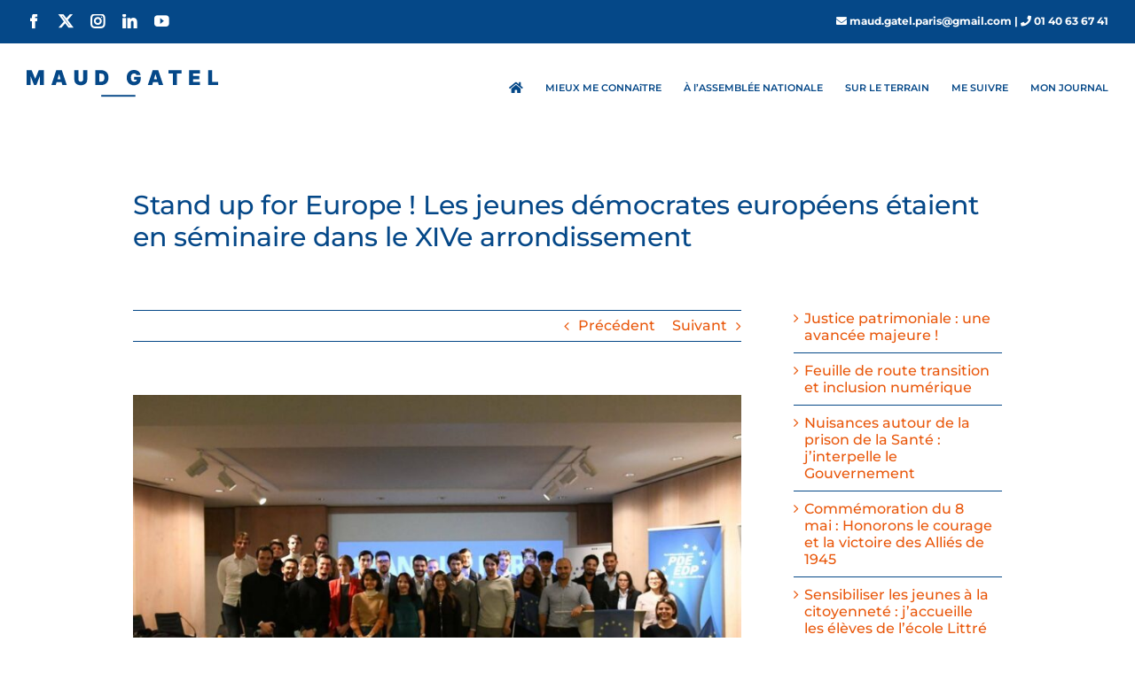

--- FILE ---
content_type: text/html; charset=UTF-8
request_url: https://maudgatel.fr/stand-up-for-europe-les-jeunes-democrates-europeens-etaient-en-seminaire-dans-le-xive-arrondissement/
body_size: 16190
content:
<!DOCTYPE html>
<html class="avada-html-layout-wide avada-html-header-position-top" lang="fr-FR" prefix="og: http://ogp.me/ns# fb: http://ogp.me/ns/fb#">
<head>
	<meta http-equiv="X-UA-Compatible" content="IE=edge" />
	<meta http-equiv="Content-Type" content="text/html; charset=utf-8"/>
	<meta name="viewport" content="width=device-width, initial-scale=1" />
	<meta name='robots' content='index, follow, max-image-preview:large, max-snippet:-1, max-video-preview:-1' />

	<!-- This site is optimized with the Yoast SEO plugin v26.8 - https://yoast.com/product/yoast-seo-wordpress/ -->
	<title>Stand up for Europe ! Les jeunes démocrates européens étaient en séminaire dans le XIVe arrondissement - Maud Gatel - Député de Paris - Mairie du VIe et XIVe arr</title>
	<link rel="canonical" href="https://maudgatel.fr/stand-up-for-europe-les-jeunes-democrates-europeens-etaient-en-seminaire-dans-le-xive-arrondissement/" />
	<meta property="og:locale" content="fr_FR" />
	<meta property="og:type" content="article" />
	<meta property="og:title" content="Stand up for Europe ! Les jeunes démocrates européens étaient en séminaire dans le XIVe arrondissement - Maud Gatel - Député de Paris - Mairie du VIe et XIVe arr" />
	<meta property="og:url" content="https://maudgatel.fr/stand-up-for-europe-les-jeunes-democrates-europeens-etaient-en-seminaire-dans-le-xive-arrondissement/" />
	<meta property="og:site_name" content="Maud Gatel - Député de Paris - Mairie du VIe et XIVe arr" />
	<meta property="article:published_time" content="2021-11-06T11:06:10+00:00" />
	<meta property="article:modified_time" content="2021-11-28T11:07:12+00:00" />
	<meta property="og:image" content="https://maudgatel.fr/wp-content/uploads/2021/11/Maud_Gatel_Europe.jpg" />
	<meta property="og:image:width" content="1280" />
	<meta property="og:image:height" content="853" />
	<meta property="og:image:type" content="image/jpeg" />
	<meta name="author" content="Maud Gatel" />
	<meta name="twitter:card" content="summary_large_image" />
	<meta name="twitter:label1" content="Écrit par" />
	<meta name="twitter:data1" content="Maud Gatel" />
	<meta name="twitter:label2" content="Durée de lecture estimée" />
	<meta name="twitter:data2" content="3 minutes" />
	<script type="application/ld+json" class="yoast-schema-graph">{"@context":"https://schema.org","@graph":[{"@type":"Article","@id":"https://maudgatel.fr/stand-up-for-europe-les-jeunes-democrates-europeens-etaient-en-seminaire-dans-le-xive-arrondissement/#article","isPartOf":{"@id":"https://maudgatel.fr/stand-up-for-europe-les-jeunes-democrates-europeens-etaient-en-seminaire-dans-le-xive-arrondissement/"},"author":{"name":"Maud Gatel","@id":"https://maudgatel.fr/#/schema/person/f7a75c88634eeea778a49b1507e97fb0"},"headline":"Stand up for Europe ! Les jeunes démocrates européens étaient en séminaire dans le XIVe arrondissement","datePublished":"2021-11-06T11:06:10+00:00","dateModified":"2021-11-28T11:07:12+00:00","mainEntityOfPage":{"@id":"https://maudgatel.fr/stand-up-for-europe-les-jeunes-democrates-europeens-etaient-en-seminaire-dans-le-xive-arrondissement/"},"wordCount":574,"commentCount":0,"image":{"@id":"https://maudgatel.fr/stand-up-for-europe-les-jeunes-democrates-europeens-etaient-en-seminaire-dans-le-xive-arrondissement/#primaryimage"},"thumbnailUrl":"https://maudgatel.fr/wp-content/uploads/2021/11/Maud_Gatel_Europe.jpg","articleSection":["Sur le terrain"],"inLanguage":"fr-FR","potentialAction":[{"@type":"CommentAction","name":"Comment","target":["https://maudgatel.fr/stand-up-for-europe-les-jeunes-democrates-europeens-etaient-en-seminaire-dans-le-xive-arrondissement/#respond"]}]},{"@type":"WebPage","@id":"https://maudgatel.fr/stand-up-for-europe-les-jeunes-democrates-europeens-etaient-en-seminaire-dans-le-xive-arrondissement/","url":"https://maudgatel.fr/stand-up-for-europe-les-jeunes-democrates-europeens-etaient-en-seminaire-dans-le-xive-arrondissement/","name":"Stand up for Europe ! Les jeunes démocrates européens étaient en séminaire dans le XIVe arrondissement - Maud Gatel - Député de Paris - Mairie du VIe et XIVe arr","isPartOf":{"@id":"https://maudgatel.fr/#website"},"primaryImageOfPage":{"@id":"https://maudgatel.fr/stand-up-for-europe-les-jeunes-democrates-europeens-etaient-en-seminaire-dans-le-xive-arrondissement/#primaryimage"},"image":{"@id":"https://maudgatel.fr/stand-up-for-europe-les-jeunes-democrates-europeens-etaient-en-seminaire-dans-le-xive-arrondissement/#primaryimage"},"thumbnailUrl":"https://maudgatel.fr/wp-content/uploads/2021/11/Maud_Gatel_Europe.jpg","datePublished":"2021-11-06T11:06:10+00:00","dateModified":"2021-11-28T11:07:12+00:00","author":{"@id":"https://maudgatel.fr/#/schema/person/f7a75c88634eeea778a49b1507e97fb0"},"breadcrumb":{"@id":"https://maudgatel.fr/stand-up-for-europe-les-jeunes-democrates-europeens-etaient-en-seminaire-dans-le-xive-arrondissement/#breadcrumb"},"inLanguage":"fr-FR","potentialAction":[{"@type":"ReadAction","target":["https://maudgatel.fr/stand-up-for-europe-les-jeunes-democrates-europeens-etaient-en-seminaire-dans-le-xive-arrondissement/"]}]},{"@type":"ImageObject","inLanguage":"fr-FR","@id":"https://maudgatel.fr/stand-up-for-europe-les-jeunes-democrates-europeens-etaient-en-seminaire-dans-le-xive-arrondissement/#primaryimage","url":"https://maudgatel.fr/wp-content/uploads/2021/11/Maud_Gatel_Europe.jpg","contentUrl":"https://maudgatel.fr/wp-content/uploads/2021/11/Maud_Gatel_Europe.jpg","width":1280,"height":853},{"@type":"BreadcrumbList","@id":"https://maudgatel.fr/stand-up-for-europe-les-jeunes-democrates-europeens-etaient-en-seminaire-dans-le-xive-arrondissement/#breadcrumb","itemListElement":[{"@type":"ListItem","position":1,"name":"Accueil","item":"https://maudgatel.fr/"},{"@type":"ListItem","position":2,"name":"Stand up for Europe ! Les jeunes démocrates européens étaient en séminaire dans le XIVe arrondissement"}]},{"@type":"WebSite","@id":"https://maudgatel.fr/#website","url":"https://maudgatel.fr/","name":"Maud Gatel - Député de Paris - Mairie du VIe et XIVe arr","description":"","potentialAction":[{"@type":"SearchAction","target":{"@type":"EntryPoint","urlTemplate":"https://maudgatel.fr/?s={search_term_string}"},"query-input":{"@type":"PropertyValueSpecification","valueRequired":true,"valueName":"search_term_string"}}],"inLanguage":"fr-FR"},{"@type":"Person","@id":"https://maudgatel.fr/#/schema/person/f7a75c88634eeea778a49b1507e97fb0","name":"Maud Gatel","image":{"@type":"ImageObject","inLanguage":"fr-FR","@id":"https://maudgatel.fr/#/schema/person/image/","url":"https://secure.gravatar.com/avatar/822d127eb46ae65e014fa5e2b844ff7cc5f727a678ed3f24435290e01402cb8b?s=96&d=mm&r=g","contentUrl":"https://secure.gravatar.com/avatar/822d127eb46ae65e014fa5e2b844ff7cc5f727a678ed3f24435290e01402cb8b?s=96&d=mm&r=g","caption":"Maud Gatel"},"sameAs":["https://maudgatel.fr/"],"url":"https://maudgatel.fr/author/maud-gatel-parisgmail-com/"}]}</script>
	<!-- / Yoast SEO plugin. -->


<link rel='dns-prefetch' href='//maxcdn.bootstrapcdn.com' />
<link rel="alternate" type="application/rss+xml" title="Maud Gatel - Député de Paris - Mairie du VIe et XIVe arr &raquo; Flux" href="https://maudgatel.fr/feed/" />
<link rel="alternate" type="application/rss+xml" title="Maud Gatel - Député de Paris - Mairie du VIe et XIVe arr &raquo; Flux des commentaires" href="https://maudgatel.fr/comments/feed/" />
					<link rel="shortcut icon" href="https://maudgatel.fr/wp-content/uploads/2021/11/favicon_maud_gatel.png" type="image/x-icon" />
		
		
		
				<link rel="alternate" type="application/rss+xml" title="Maud Gatel - Député de Paris - Mairie du VIe et XIVe arr &raquo; Stand up for Europe ! Les jeunes démocrates européens étaient en séminaire dans le XIVe arrondissement Flux des commentaires" href="https://maudgatel.fr/stand-up-for-europe-les-jeunes-democrates-europeens-etaient-en-seminaire-dans-le-xive-arrondissement/feed/" />
<link rel="alternate" title="oEmbed (JSON)" type="application/json+oembed" href="https://maudgatel.fr/wp-json/oembed/1.0/embed?url=https%3A%2F%2Fmaudgatel.fr%2Fstand-up-for-europe-les-jeunes-democrates-europeens-etaient-en-seminaire-dans-le-xive-arrondissement%2F" />
<link rel="alternate" title="oEmbed (XML)" type="text/xml+oembed" href="https://maudgatel.fr/wp-json/oembed/1.0/embed?url=https%3A%2F%2Fmaudgatel.fr%2Fstand-up-for-europe-les-jeunes-democrates-europeens-etaient-en-seminaire-dans-le-xive-arrondissement%2F&#038;format=xml" />
					<meta name="description" content="Dans le cadre de la Conférence sur l’Avenir de l’Europe, les Young Democrats for Europe (YDE) en partenariat avec le Parti Démocrate Européen (PDE) et les Jeunes Démocrates ont réuni une soixantaine de jeunes venus de toute l’Europe afin de formuler des propositions concrètes. J’ai eu le plaisir de les accueillir au"/>
				
		<meta property="og:locale" content="fr_FR"/>
		<meta property="og:type" content="article"/>
		<meta property="og:site_name" content="Maud Gatel - Député de Paris - Mairie du VIe et XIVe arr"/>
		<meta property="og:title" content="Stand up for Europe ! Les jeunes démocrates européens étaient en séminaire dans le XIVe arrondissement - Maud Gatel - Député de Paris - Mairie du VIe et XIVe arr"/>
				<meta property="og:description" content="Dans le cadre de la Conférence sur l’Avenir de l’Europe, les Young Democrats for Europe (YDE) en partenariat avec le Parti Démocrate Européen (PDE) et les Jeunes Démocrates ont réuni une soixantaine de jeunes venus de toute l’Europe afin de formuler des propositions concrètes. J’ai eu le plaisir de les accueillir au"/>
				<meta property="og:url" content="https://maudgatel.fr/stand-up-for-europe-les-jeunes-democrates-europeens-etaient-en-seminaire-dans-le-xive-arrondissement/"/>
										<meta property="article:published_time" content="2021-11-06T11:06:10+01:00"/>
							<meta property="article:modified_time" content="2021-11-28T11:07:12+01:00"/>
								<meta name="author" content="Maud Gatel"/>
								<meta property="og:image" content="https://maudgatel.fr/wp-content/uploads/2021/11/Maud_Gatel_Europe.jpg"/>
		<meta property="og:image:width" content="1280"/>
		<meta property="og:image:height" content="853"/>
		<meta property="og:image:type" content="image/jpeg"/>
				<style id='wp-img-auto-sizes-contain-inline-css' type='text/css'>
img:is([sizes=auto i],[sizes^="auto," i]){contain-intrinsic-size:3000px 1500px}
/*# sourceURL=wp-img-auto-sizes-contain-inline-css */
</style>
<link rel='stylesheet' id='sbi_styles-css' href='https://maudgatel.fr/wp-content/plugins/instagram-feed/css/sbi-styles.min.css?ver=6.10.0' type='text/css' media='all' />
<style id='wp-emoji-styles-inline-css' type='text/css'>

	img.wp-smiley, img.emoji {
		display: inline !important;
		border: none !important;
		box-shadow: none !important;
		height: 1em !important;
		width: 1em !important;
		margin: 0 0.07em !important;
		vertical-align: -0.1em !important;
		background: none !important;
		padding: 0 !important;
	}
/*# sourceURL=wp-emoji-styles-inline-css */
</style>
<style id='wp-block-library-inline-css' type='text/css'>
:root{--wp-block-synced-color:#7a00df;--wp-block-synced-color--rgb:122,0,223;--wp-bound-block-color:var(--wp-block-synced-color);--wp-editor-canvas-background:#ddd;--wp-admin-theme-color:#007cba;--wp-admin-theme-color--rgb:0,124,186;--wp-admin-theme-color-darker-10:#006ba1;--wp-admin-theme-color-darker-10--rgb:0,107,160.5;--wp-admin-theme-color-darker-20:#005a87;--wp-admin-theme-color-darker-20--rgb:0,90,135;--wp-admin-border-width-focus:2px}@media (min-resolution:192dpi){:root{--wp-admin-border-width-focus:1.5px}}.wp-element-button{cursor:pointer}:root .has-very-light-gray-background-color{background-color:#eee}:root .has-very-dark-gray-background-color{background-color:#313131}:root .has-very-light-gray-color{color:#eee}:root .has-very-dark-gray-color{color:#313131}:root .has-vivid-green-cyan-to-vivid-cyan-blue-gradient-background{background:linear-gradient(135deg,#00d084,#0693e3)}:root .has-purple-crush-gradient-background{background:linear-gradient(135deg,#34e2e4,#4721fb 50%,#ab1dfe)}:root .has-hazy-dawn-gradient-background{background:linear-gradient(135deg,#faaca8,#dad0ec)}:root .has-subdued-olive-gradient-background{background:linear-gradient(135deg,#fafae1,#67a671)}:root .has-atomic-cream-gradient-background{background:linear-gradient(135deg,#fdd79a,#004a59)}:root .has-nightshade-gradient-background{background:linear-gradient(135deg,#330968,#31cdcf)}:root .has-midnight-gradient-background{background:linear-gradient(135deg,#020381,#2874fc)}:root{--wp--preset--font-size--normal:16px;--wp--preset--font-size--huge:42px}.has-regular-font-size{font-size:1em}.has-larger-font-size{font-size:2.625em}.has-normal-font-size{font-size:var(--wp--preset--font-size--normal)}.has-huge-font-size{font-size:var(--wp--preset--font-size--huge)}.has-text-align-center{text-align:center}.has-text-align-left{text-align:left}.has-text-align-right{text-align:right}.has-fit-text{white-space:nowrap!important}#end-resizable-editor-section{display:none}.aligncenter{clear:both}.items-justified-left{justify-content:flex-start}.items-justified-center{justify-content:center}.items-justified-right{justify-content:flex-end}.items-justified-space-between{justify-content:space-between}.screen-reader-text{border:0;clip-path:inset(50%);height:1px;margin:-1px;overflow:hidden;padding:0;position:absolute;width:1px;word-wrap:normal!important}.screen-reader-text:focus{background-color:#ddd;clip-path:none;color:#444;display:block;font-size:1em;height:auto;left:5px;line-height:normal;padding:15px 23px 14px;text-decoration:none;top:5px;width:auto;z-index:100000}html :where(.has-border-color){border-style:solid}html :where([style*=border-top-color]){border-top-style:solid}html :where([style*=border-right-color]){border-right-style:solid}html :where([style*=border-bottom-color]){border-bottom-style:solid}html :where([style*=border-left-color]){border-left-style:solid}html :where([style*=border-width]){border-style:solid}html :where([style*=border-top-width]){border-top-style:solid}html :where([style*=border-right-width]){border-right-style:solid}html :where([style*=border-bottom-width]){border-bottom-style:solid}html :where([style*=border-left-width]){border-left-style:solid}html :where(img[class*=wp-image-]){height:auto;max-width:100%}:where(figure){margin:0 0 1em}html :where(.is-position-sticky){--wp-admin--admin-bar--position-offset:var(--wp-admin--admin-bar--height,0px)}@media screen and (max-width:600px){html :where(.is-position-sticky){--wp-admin--admin-bar--position-offset:0px}}

/*# sourceURL=wp-block-library-inline-css */
</style><style id='global-styles-inline-css' type='text/css'>
:root{--wp--preset--aspect-ratio--square: 1;--wp--preset--aspect-ratio--4-3: 4/3;--wp--preset--aspect-ratio--3-4: 3/4;--wp--preset--aspect-ratio--3-2: 3/2;--wp--preset--aspect-ratio--2-3: 2/3;--wp--preset--aspect-ratio--16-9: 16/9;--wp--preset--aspect-ratio--9-16: 9/16;--wp--preset--color--black: #000000;--wp--preset--color--cyan-bluish-gray: #abb8c3;--wp--preset--color--white: #ffffff;--wp--preset--color--pale-pink: #f78da7;--wp--preset--color--vivid-red: #cf2e2e;--wp--preset--color--luminous-vivid-orange: #ff6900;--wp--preset--color--luminous-vivid-amber: #fcb900;--wp--preset--color--light-green-cyan: #7bdcb5;--wp--preset--color--vivid-green-cyan: #00d084;--wp--preset--color--pale-cyan-blue: #8ed1fc;--wp--preset--color--vivid-cyan-blue: #0693e3;--wp--preset--color--vivid-purple: #9b51e0;--wp--preset--color--awb-color-1: rgba(255,255,255,1);--wp--preset--color--awb-color-2: rgba(249,249,251,1);--wp--preset--color--awb-color-3: rgba(242,243,245,1);--wp--preset--color--awb-color-4: rgba(226,226,226,1);--wp--preset--color--awb-color-5: rgba(233,88,12,1);--wp--preset--color--awb-color-6: rgba(74,78,87,1);--wp--preset--color--awb-color-7: rgba(5,72,136,1);--wp--preset--color--awb-color-8: rgba(33,41,52,1);--wp--preset--color--awb-color-custom-10: rgba(101,188,123,1);--wp--preset--color--awb-color-custom-11: rgba(51,51,51,1);--wp--preset--color--awb-color-custom-12: rgba(255,255,255,0.8);--wp--preset--color--awb-color-custom-13: rgba(0,0,0,1);--wp--preset--color--awb-color-custom-14: rgba(242,243,245,0.8);--wp--preset--color--awb-color-custom-15: rgba(242,243,245,0.7);--wp--preset--gradient--vivid-cyan-blue-to-vivid-purple: linear-gradient(135deg,rgb(6,147,227) 0%,rgb(155,81,224) 100%);--wp--preset--gradient--light-green-cyan-to-vivid-green-cyan: linear-gradient(135deg,rgb(122,220,180) 0%,rgb(0,208,130) 100%);--wp--preset--gradient--luminous-vivid-amber-to-luminous-vivid-orange: linear-gradient(135deg,rgb(252,185,0) 0%,rgb(255,105,0) 100%);--wp--preset--gradient--luminous-vivid-orange-to-vivid-red: linear-gradient(135deg,rgb(255,105,0) 0%,rgb(207,46,46) 100%);--wp--preset--gradient--very-light-gray-to-cyan-bluish-gray: linear-gradient(135deg,rgb(238,238,238) 0%,rgb(169,184,195) 100%);--wp--preset--gradient--cool-to-warm-spectrum: linear-gradient(135deg,rgb(74,234,220) 0%,rgb(151,120,209) 20%,rgb(207,42,186) 40%,rgb(238,44,130) 60%,rgb(251,105,98) 80%,rgb(254,248,76) 100%);--wp--preset--gradient--blush-light-purple: linear-gradient(135deg,rgb(255,206,236) 0%,rgb(152,150,240) 100%);--wp--preset--gradient--blush-bordeaux: linear-gradient(135deg,rgb(254,205,165) 0%,rgb(254,45,45) 50%,rgb(107,0,62) 100%);--wp--preset--gradient--luminous-dusk: linear-gradient(135deg,rgb(255,203,112) 0%,rgb(199,81,192) 50%,rgb(65,88,208) 100%);--wp--preset--gradient--pale-ocean: linear-gradient(135deg,rgb(255,245,203) 0%,rgb(182,227,212) 50%,rgb(51,167,181) 100%);--wp--preset--gradient--electric-grass: linear-gradient(135deg,rgb(202,248,128) 0%,rgb(113,206,126) 100%);--wp--preset--gradient--midnight: linear-gradient(135deg,rgb(2,3,129) 0%,rgb(40,116,252) 100%);--wp--preset--font-size--small: 12px;--wp--preset--font-size--medium: 20px;--wp--preset--font-size--large: 24px;--wp--preset--font-size--x-large: 42px;--wp--preset--font-size--normal: 16px;--wp--preset--font-size--xlarge: 32px;--wp--preset--font-size--huge: 48px;--wp--preset--spacing--20: 0.44rem;--wp--preset--spacing--30: 0.67rem;--wp--preset--spacing--40: 1rem;--wp--preset--spacing--50: 1.5rem;--wp--preset--spacing--60: 2.25rem;--wp--preset--spacing--70: 3.38rem;--wp--preset--spacing--80: 5.06rem;--wp--preset--shadow--natural: 6px 6px 9px rgba(0, 0, 0, 0.2);--wp--preset--shadow--deep: 12px 12px 50px rgba(0, 0, 0, 0.4);--wp--preset--shadow--sharp: 6px 6px 0px rgba(0, 0, 0, 0.2);--wp--preset--shadow--outlined: 6px 6px 0px -3px rgb(255, 255, 255), 6px 6px rgb(0, 0, 0);--wp--preset--shadow--crisp: 6px 6px 0px rgb(0, 0, 0);}:where(.is-layout-flex){gap: 0.5em;}:where(.is-layout-grid){gap: 0.5em;}body .is-layout-flex{display: flex;}.is-layout-flex{flex-wrap: wrap;align-items: center;}.is-layout-flex > :is(*, div){margin: 0;}body .is-layout-grid{display: grid;}.is-layout-grid > :is(*, div){margin: 0;}:where(.wp-block-columns.is-layout-flex){gap: 2em;}:where(.wp-block-columns.is-layout-grid){gap: 2em;}:where(.wp-block-post-template.is-layout-flex){gap: 1.25em;}:where(.wp-block-post-template.is-layout-grid){gap: 1.25em;}.has-black-color{color: var(--wp--preset--color--black) !important;}.has-cyan-bluish-gray-color{color: var(--wp--preset--color--cyan-bluish-gray) !important;}.has-white-color{color: var(--wp--preset--color--white) !important;}.has-pale-pink-color{color: var(--wp--preset--color--pale-pink) !important;}.has-vivid-red-color{color: var(--wp--preset--color--vivid-red) !important;}.has-luminous-vivid-orange-color{color: var(--wp--preset--color--luminous-vivid-orange) !important;}.has-luminous-vivid-amber-color{color: var(--wp--preset--color--luminous-vivid-amber) !important;}.has-light-green-cyan-color{color: var(--wp--preset--color--light-green-cyan) !important;}.has-vivid-green-cyan-color{color: var(--wp--preset--color--vivid-green-cyan) !important;}.has-pale-cyan-blue-color{color: var(--wp--preset--color--pale-cyan-blue) !important;}.has-vivid-cyan-blue-color{color: var(--wp--preset--color--vivid-cyan-blue) !important;}.has-vivid-purple-color{color: var(--wp--preset--color--vivid-purple) !important;}.has-black-background-color{background-color: var(--wp--preset--color--black) !important;}.has-cyan-bluish-gray-background-color{background-color: var(--wp--preset--color--cyan-bluish-gray) !important;}.has-white-background-color{background-color: var(--wp--preset--color--white) !important;}.has-pale-pink-background-color{background-color: var(--wp--preset--color--pale-pink) !important;}.has-vivid-red-background-color{background-color: var(--wp--preset--color--vivid-red) !important;}.has-luminous-vivid-orange-background-color{background-color: var(--wp--preset--color--luminous-vivid-orange) !important;}.has-luminous-vivid-amber-background-color{background-color: var(--wp--preset--color--luminous-vivid-amber) !important;}.has-light-green-cyan-background-color{background-color: var(--wp--preset--color--light-green-cyan) !important;}.has-vivid-green-cyan-background-color{background-color: var(--wp--preset--color--vivid-green-cyan) !important;}.has-pale-cyan-blue-background-color{background-color: var(--wp--preset--color--pale-cyan-blue) !important;}.has-vivid-cyan-blue-background-color{background-color: var(--wp--preset--color--vivid-cyan-blue) !important;}.has-vivid-purple-background-color{background-color: var(--wp--preset--color--vivid-purple) !important;}.has-black-border-color{border-color: var(--wp--preset--color--black) !important;}.has-cyan-bluish-gray-border-color{border-color: var(--wp--preset--color--cyan-bluish-gray) !important;}.has-white-border-color{border-color: var(--wp--preset--color--white) !important;}.has-pale-pink-border-color{border-color: var(--wp--preset--color--pale-pink) !important;}.has-vivid-red-border-color{border-color: var(--wp--preset--color--vivid-red) !important;}.has-luminous-vivid-orange-border-color{border-color: var(--wp--preset--color--luminous-vivid-orange) !important;}.has-luminous-vivid-amber-border-color{border-color: var(--wp--preset--color--luminous-vivid-amber) !important;}.has-light-green-cyan-border-color{border-color: var(--wp--preset--color--light-green-cyan) !important;}.has-vivid-green-cyan-border-color{border-color: var(--wp--preset--color--vivid-green-cyan) !important;}.has-pale-cyan-blue-border-color{border-color: var(--wp--preset--color--pale-cyan-blue) !important;}.has-vivid-cyan-blue-border-color{border-color: var(--wp--preset--color--vivid-cyan-blue) !important;}.has-vivid-purple-border-color{border-color: var(--wp--preset--color--vivid-purple) !important;}.has-vivid-cyan-blue-to-vivid-purple-gradient-background{background: var(--wp--preset--gradient--vivid-cyan-blue-to-vivid-purple) !important;}.has-light-green-cyan-to-vivid-green-cyan-gradient-background{background: var(--wp--preset--gradient--light-green-cyan-to-vivid-green-cyan) !important;}.has-luminous-vivid-amber-to-luminous-vivid-orange-gradient-background{background: var(--wp--preset--gradient--luminous-vivid-amber-to-luminous-vivid-orange) !important;}.has-luminous-vivid-orange-to-vivid-red-gradient-background{background: var(--wp--preset--gradient--luminous-vivid-orange-to-vivid-red) !important;}.has-very-light-gray-to-cyan-bluish-gray-gradient-background{background: var(--wp--preset--gradient--very-light-gray-to-cyan-bluish-gray) !important;}.has-cool-to-warm-spectrum-gradient-background{background: var(--wp--preset--gradient--cool-to-warm-spectrum) !important;}.has-blush-light-purple-gradient-background{background: var(--wp--preset--gradient--blush-light-purple) !important;}.has-blush-bordeaux-gradient-background{background: var(--wp--preset--gradient--blush-bordeaux) !important;}.has-luminous-dusk-gradient-background{background: var(--wp--preset--gradient--luminous-dusk) !important;}.has-pale-ocean-gradient-background{background: var(--wp--preset--gradient--pale-ocean) !important;}.has-electric-grass-gradient-background{background: var(--wp--preset--gradient--electric-grass) !important;}.has-midnight-gradient-background{background: var(--wp--preset--gradient--midnight) !important;}.has-small-font-size{font-size: var(--wp--preset--font-size--small) !important;}.has-medium-font-size{font-size: var(--wp--preset--font-size--medium) !important;}.has-large-font-size{font-size: var(--wp--preset--font-size--large) !important;}.has-x-large-font-size{font-size: var(--wp--preset--font-size--x-large) !important;}
/*# sourceURL=global-styles-inline-css */
</style>

<style id='classic-theme-styles-inline-css' type='text/css'>
/*! This file is auto-generated */
.wp-block-button__link{color:#fff;background-color:#32373c;border-radius:9999px;box-shadow:none;text-decoration:none;padding:calc(.667em + 2px) calc(1.333em + 2px);font-size:1.125em}.wp-block-file__button{background:#32373c;color:#fff;text-decoration:none}
/*# sourceURL=/wp-includes/css/classic-themes.min.css */
</style>
<link rel='stylesheet' id='ctf_styles-css' href='https://maudgatel.fr/wp-content/plugins/custom-twitter-feeds/css/ctf-styles.min.css?ver=2.3.1' type='text/css' media='all' />
<link rel='stylesheet' id='cff-css' href='https://maudgatel.fr/wp-content/plugins/custom-facebook-feed/assets/css/cff-style.min.css?ver=4.3.4' type='text/css' media='all' />
<link rel='stylesheet' id='sb-font-awesome-css' href='https://maxcdn.bootstrapcdn.com/font-awesome/4.7.0/css/font-awesome.min.css?ver=6.9' type='text/css' media='all' />
<link rel='stylesheet' id='sib-front-css-css' href='https://maudgatel.fr/wp-content/plugins/mailin/css/mailin-front.css?ver=6.9' type='text/css' media='all' />
<link rel='stylesheet' id='fusion-dynamic-css-css' href='https://maudgatel.fr/wp-content/uploads/fusion-styles/84fe27f78d2e0e55aea4f2e071d88e4e.min.css?ver=3.12' type='text/css' media='all' />
<script type="text/javascript" src="https://maudgatel.fr/wp-includes/js/jquery/jquery.min.js?ver=3.7.1" id="jquery-core-js"></script>
<script type="text/javascript" src="https://maudgatel.fr/wp-includes/js/jquery/jquery-migrate.min.js?ver=3.4.1" id="jquery-migrate-js"></script>
<script type="text/javascript" id="sib-front-js-js-extra">
/* <![CDATA[ */
var sibErrMsg = {"invalidMail":"Veuillez entrer une adresse e-mail valide.","requiredField":"Veuillez compl\u00e9ter les champs obligatoires.","invalidDateFormat":"Veuillez entrer une date valide.","invalidSMSFormat":"Veuillez entrer une num\u00e9ro de t\u00e9l\u00e9phone valide."};
var ajax_sib_front_object = {"ajax_url":"https://maudgatel.fr/wp-admin/admin-ajax.php","ajax_nonce":"f99861eb33","flag_url":"https://maudgatel.fr/wp-content/plugins/mailin/img/flags/"};
//# sourceURL=sib-front-js-js-extra
/* ]]> */
</script>
<script type="text/javascript" src="https://maudgatel.fr/wp-content/plugins/mailin/js/mailin-front.js?ver=1768485963" id="sib-front-js-js"></script>
<link rel="https://api.w.org/" href="https://maudgatel.fr/wp-json/" /><link rel="alternate" title="JSON" type="application/json" href="https://maudgatel.fr/wp-json/wp/v2/posts/747" /><link rel="EditURI" type="application/rsd+xml" title="RSD" href="https://maudgatel.fr/xmlrpc.php?rsd" />
<meta name="generator" content="WordPress 6.9" />
<link rel='shortlink' href='https://maudgatel.fr/?p=747' />
<link rel="preload" href="https://maudgatel.fr/wp-content/themes/Avada/includes/lib/assets/fonts/icomoon/awb-icons.woff" as="font" type="font/woff" crossorigin><link rel="preload" href="//maudgatel.fr/wp-content/themes/Avada/includes/lib/assets/fonts/fontawesome/webfonts/fa-brands-400.woff2" as="font" type="font/woff2" crossorigin><link rel="preload" href="//maudgatel.fr/wp-content/themes/Avada/includes/lib/assets/fonts/fontawesome/webfonts/fa-regular-400.woff2" as="font" type="font/woff2" crossorigin><link rel="preload" href="//maudgatel.fr/wp-content/themes/Avada/includes/lib/assets/fonts/fontawesome/webfonts/fa-solid-900.woff2" as="font" type="font/woff2" crossorigin><style type="text/css" id="css-fb-visibility">@media screen and (max-width: 640px){.fusion-no-small-visibility{display:none !important;}body .sm-text-align-center{text-align:center !important;}body .sm-text-align-left{text-align:left !important;}body .sm-text-align-right{text-align:right !important;}body .sm-flex-align-center{justify-content:center !important;}body .sm-flex-align-flex-start{justify-content:flex-start !important;}body .sm-flex-align-flex-end{justify-content:flex-end !important;}body .sm-mx-auto{margin-left:auto !important;margin-right:auto !important;}body .sm-ml-auto{margin-left:auto !important;}body .sm-mr-auto{margin-right:auto !important;}body .fusion-absolute-position-small{position:absolute;top:auto;width:100%;}.awb-sticky.awb-sticky-small{ position: sticky; top: var(--awb-sticky-offset,0); }}@media screen and (min-width: 641px) and (max-width: 1024px){.fusion-no-medium-visibility{display:none !important;}body .md-text-align-center{text-align:center !important;}body .md-text-align-left{text-align:left !important;}body .md-text-align-right{text-align:right !important;}body .md-flex-align-center{justify-content:center !important;}body .md-flex-align-flex-start{justify-content:flex-start !important;}body .md-flex-align-flex-end{justify-content:flex-end !important;}body .md-mx-auto{margin-left:auto !important;margin-right:auto !important;}body .md-ml-auto{margin-left:auto !important;}body .md-mr-auto{margin-right:auto !important;}body .fusion-absolute-position-medium{position:absolute;top:auto;width:100%;}.awb-sticky.awb-sticky-medium{ position: sticky; top: var(--awb-sticky-offset,0); }}@media screen and (min-width: 1025px){.fusion-no-large-visibility{display:none !important;}body .lg-text-align-center{text-align:center !important;}body .lg-text-align-left{text-align:left !important;}body .lg-text-align-right{text-align:right !important;}body .lg-flex-align-center{justify-content:center !important;}body .lg-flex-align-flex-start{justify-content:flex-start !important;}body .lg-flex-align-flex-end{justify-content:flex-end !important;}body .lg-mx-auto{margin-left:auto !important;margin-right:auto !important;}body .lg-ml-auto{margin-left:auto !important;}body .lg-mr-auto{margin-right:auto !important;}body .fusion-absolute-position-large{position:absolute;top:auto;width:100%;}.awb-sticky.awb-sticky-large{ position: sticky; top: var(--awb-sticky-offset,0); }}</style>		<script type="text/javascript">
			var doc = document.documentElement;
			doc.setAttribute( 'data-useragent', navigator.userAgent );
		</script>
		
	</head>

<body class="wp-singular post-template-default single single-post postid-747 single-format-standard wp-theme-Avada has-sidebar fusion-image-hovers fusion-pagination-sizing fusion-button_type-flat fusion-button_span-no fusion-button_gradient-linear avada-image-rollover-circle-yes avada-image-rollover-no fusion-body ltr fusion-sticky-header no-tablet-sticky-header no-mobile-slidingbar no-desktop-totop no-mobile-totop fusion-disable-outline fusion-sub-menu-fade mobile-logo-pos-center layout-wide-mode avada-has-boxed-modal-shadow- layout-scroll-offset-full avada-has-zero-margin-offset-top fusion-top-header menu-text-align-left mobile-menu-design-flyout fusion-show-pagination-text fusion-header-layout-v3 avada-responsive avada-footer-fx-none avada-menu-highlight-style-bottombar fusion-search-form-clean fusion-main-menu-search-overlay fusion-avatar-circle avada-blog-layout-grid avada-blog-archive-layout-medium alternate avada-header-shadow-no avada-menu-icon-position-left avada-has-header-100-width avada-has-100-footer avada-has-breadcrumb-mobile-hidden avada-has-titlebar-bar_and_content avada-header-border-color-full-transparent avada-has-pagination-width_height avada-flyout-menu-direction-fade avada-ec-views-v1" data-awb-post-id="747">
		<a class="skip-link screen-reader-text" href="#content">Passer au contenu</a>

	<div id="boxed-wrapper">
		
		<div id="wrapper" class="fusion-wrapper">
			<div id="home" style="position:relative;top:-1px;"></div>
							
					
			<header class="fusion-header-wrapper">
				<div class="fusion-header-v3 fusion-logo-alignment fusion-logo-center fusion-sticky-menu- fusion-sticky-logo- fusion-mobile-logo-  fusion-mobile-menu-design-flyout fusion-header-has-flyout-menu">
					
<div class="fusion-secondary-header">
	<div class="fusion-row">
					<div class="fusion-alignleft">
				<div class="fusion-social-links-header"><div class="fusion-social-networks"><div class="fusion-social-networks-wrapper"><a  class="fusion-social-network-icon fusion-tooltip fusion-facebook awb-icon-facebook" style data-placement="bottom" data-title="Facebook" data-toggle="tooltip" title="Facebook" href="https://www.facebook.com/GatelMaud/" target="_blank" rel="noreferrer"><span class="screen-reader-text">Facebook</span></a><a  class="fusion-social-network-icon fusion-tooltip fusion-twitter awb-icon-twitter" style data-placement="bottom" data-title="X" data-toggle="tooltip" title="X" href="https://twitter.com/maudgatel" target="_blank" rel="noopener noreferrer"><span class="screen-reader-text">X</span></a><a  class="fusion-social-network-icon fusion-tooltip fusion-instagram awb-icon-instagram" style data-placement="bottom" data-title="Instagram" data-toggle="tooltip" title="Instagram" href="https://www.instagram.com/maudgatel/" target="_blank" rel="noopener noreferrer"><span class="screen-reader-text">Instagram</span></a><a  class="fusion-social-network-icon fusion-tooltip fusion-linkedin awb-icon-linkedin" style data-placement="bottom" data-title="LinkedIn" data-toggle="tooltip" title="LinkedIn" href="https://www.linkedin.com/in/maud-gatel-5336631/" target="_blank" rel="noopener noreferrer"><span class="screen-reader-text">LinkedIn</span></a><a  class="fusion-social-network-icon fusion-tooltip fusion-youtube awb-icon-youtube" style data-placement="bottom" data-title="YouTube" data-toggle="tooltip" title="YouTube" href="https://www.youtube.com/channel/UCJXSfZrBpQWXwJ7vjUdq3Jw/videos" target="_blank" rel="noopener noreferrer"><span class="screen-reader-text">YouTube</span></a></div></div></div>			</div>
							<div class="fusion-alignright">
				<div class="fusion-contact-info"><span class="fusion-contact-info-phone-number"><i class="fa fa-envelope"></i> <a href=mailto:"maud.gatel.paris@gmail.com">maud.gatel.paris@gmail.com</a>  |  <i class="fa fa-phone"></i> <a href="tel:0140636741">01 40 63 67 41</a></span></div>			</div>
			</div>
</div>
<div class="fusion-header-sticky-height"></div>
<div class="fusion-header">
	<div class="fusion-row">
					<div class="fusion-header-has-flyout-menu-content">
					<div class="fusion-logo" data-margin-top="30px" data-margin-bottom="10px" data-margin-left="0px" data-margin-right="0px">
			<a class="fusion-logo-link"  href="https://maudgatel.fr/" >

						<!-- standard logo -->
			<img src="https://maudgatel.fr/wp-content/uploads/2025/04/logo_maud_gatel.svg" srcset="https://maudgatel.fr/wp-content/uploads/2025/04/logo_maud_gatel.svg 1x" width="216" height="31" alt="Maud Gatel &#8211; Député de Paris &#8211; Mairie du VIe et XIVe arr Logo" data-retina_logo_url="" class="fusion-standard-logo" />

			
					</a>
		</div>		<nav class="fusion-main-menu" aria-label="Menu principal"><div class="fusion-overlay-search">		<form role="search" class="searchform fusion-search-form  fusion-search-form-clean" method="get" action="https://maudgatel.fr/">
			<div class="fusion-search-form-content">

				
				<div class="fusion-search-field search-field">
					<label><span class="screen-reader-text">Rechercher:</span>
													<input type="search" value="" name="s" class="s" placeholder="Rechercher..." required aria-required="true" aria-label="Rechercher..."/>
											</label>
				</div>
				<div class="fusion-search-button search-button">
					<input type="submit" class="fusion-search-submit searchsubmit" aria-label="Recherche" value="&#xf002;" />
									</div>

				
			</div>


			
		</form>
		<div class="fusion-search-spacer"></div><a href="#" role="button" aria-label="Fermer la recherche" class="fusion-close-search"></a></div><ul id="menu-menu-accueil" class="fusion-menu"><li  id="menu-item-601"  class="menu-item menu-item-type-custom menu-item-object-custom menu-item-601"  data-item-id="601"><a  href="#accueil" class="fusion-icon-only-link fusion-flex-link fusion-bottombar-highlight"><span class="fusion-megamenu-icon"><i class="glyphicon fa-home fas" aria-hidden="true"></i></span><span class="menu-text"><span class="menu-title">ACCUEIL</span></span></a></li><li  id="menu-item-102"  class="menu-item menu-item-type-custom menu-item-object-custom menu-item-102"  data-item-id="102"><a  href="#meconnaitre" class="fusion-bottombar-highlight"><span class="menu-text">MIEUX ME CONNAîTRE</span></a></li><li  id="menu-item-103"  class="menu-item menu-item-type-custom menu-item-object-custom menu-item-103"  data-item-id="103"><a  href="#assemblee-nationale" class="fusion-bottombar-highlight"><span class="menu-text">À l&rsquo;ASSEMBLÉE NATIONALE</span></a></li><li  id="menu-item-104"  class="menu-item menu-item-type-custom menu-item-object-custom menu-item-104"  data-item-id="104"><a  href="#surleterrain" class="fusion-bottombar-highlight"><span class="menu-text">SUR LE TERRAIN</span></a></li><li  id="menu-item-605"  class="menu-item menu-item-type-custom menu-item-object-custom menu-item-605"  data-item-id="605"><a  href="#reseaux" class="fusion-bottombar-highlight"><span class="menu-text">ME SUIVRE</span></a></li><li  id="menu-item-942"  class="menu-item menu-item-type-post_type menu-item-object-page menu-item-942"  data-item-id="942"><a  href="https://maudgatel.fr/accueil/mon-journal/" class="fusion-bottombar-highlight"><span class="menu-text">MON JOURNAL</span></a></li></ul></nav><div class="fusion-mobile-navigation"><ul id="menu-menu_link" class="fusion-mobile-menu"><li  id="menu-item-1325"  class="menu-item menu-item-type-custom menu-item-object-custom menu-item-1325"  data-item-id="1325"><a  href="https://maudgatel.fr/accueil/#accueil" class="fusion-icon-only-link fusion-flex-link fusion-bottombar-highlight"><span class="fusion-megamenu-icon"><i class="glyphicon fa-home fas" aria-hidden="true"></i></span><span class="menu-text"><span class="menu-title">Accueil</span></span></a></li><li  id="menu-item-191"  class="menu-item menu-item-type-custom menu-item-object-custom menu-item-191"  data-item-id="191"><a  href="https://maudgatel.fr/accueil/#meconnaitre" class="fusion-bottombar-highlight"><span class="menu-text">MIEUX ME CONNAÎTRE</span></a></li><li  id="menu-item-192"  class="menu-item menu-item-type-custom menu-item-object-custom menu-item-192"  data-item-id="192"><a  href="https://maudgatel.fr/accueil/#assemblee-nationale" class="fusion-bottombar-highlight"><span class="menu-text">À L’ASSEMBLÉE NATIONALE</span></a></li><li  id="menu-item-193"  class="menu-item menu-item-type-custom menu-item-object-custom menu-item-193"  data-item-id="193"><a  href="https://maudgatel.fr/accueil/#surleterrain" class="fusion-bottombar-highlight"><span class="menu-text">SUR LE TERRAIN</span></a></li><li  id="menu-item-194"  class="menu-item menu-item-type-custom menu-item-object-custom menu-item-194"  data-item-id="194"><a  href="https://maudgatel.fr/accueil/#contact" class="fusion-bottombar-highlight"><span class="menu-text">GARDONS LE CONTACT !</span></a></li><li  id="menu-item-1326"  class="menu-item menu-item-type-custom menu-item-object-custom menu-item-1326"  data-item-id="1326"><a  href="https://maudgatel.fr/accueil/#reseaux" class="fusion-bottombar-highlight"><span class="menu-text">ME SUIVRE</span></a></li><li  id="menu-item-940"  class="menu-item menu-item-type-post_type menu-item-object-page menu-item-940"  data-item-id="940"><a  href="https://maudgatel.fr/accueil/mon-journal/" class="fusion-bottombar-highlight"><span class="menu-text">MON JOURNAL</span></a></li><li  id="menu-item-576"  class="menu-item menu-item-type-custom menu-item-object-custom menu-item-576 fusion-menu-item-button"  data-item-id="576"><a  href="https://bit.ly/3AEFVEN" class="fusion-bottombar-highlight"><span class="menu-text fusion-button button-default button-small">NEWSLETTER</span></a></li></ul></div><div class="fusion-flyout-menu-icons fusion-flyout-mobile-menu-icons">
	
	
	
				<a class="fusion-flyout-menu-toggle" aria-hidden="true" aria-label="Afficher/masquer le menu" href="#">
			<div class="fusion-toggle-icon-line"></div>
			<div class="fusion-toggle-icon-line"></div>
			<div class="fusion-toggle-icon-line"></div>
		</a>
	</div>


<div class="fusion-flyout-menu-bg"></div>

<nav class="fusion-mobile-nav-holder fusion-flyout-menu fusion-flyout-mobile-menu" aria-label="Menu principal mobile"></nav>

							</div>
			</div>
</div>
				</div>
				<div class="fusion-clearfix"></div>
			</header>
								
							<div id="sliders-container" class="fusion-slider-visibility">
					</div>
				
					
							
			<section class="avada-page-titlebar-wrapper" aria-label="Barre de Titre de la page">
	<div class="fusion-page-title-bar fusion-page-title-bar-breadcrumbs fusion-page-title-bar-left">
		<div class="fusion-page-title-row">
			<div class="fusion-page-title-wrapper">
				<div class="fusion-page-title-captions">

																							<h1 class="entry-title">Stand up for Europe ! Les jeunes démocrates européens étaient en séminaire dans le XIVe arrondissement</h1>

											
					
				</div>

													
			</div>
		</div>
	</div>
</section>

						<main id="main" class="clearfix ">
				<div class="fusion-row" style="">

<section id="content" style="float: left;">
			<div class="single-navigation clearfix">
			<a href="https://maudgatel.fr/les-deputes-modem-presentent-une-loi-pour-renforcer-la-lutte-contre-le-harcelement-scolaire/" rel="prev">Précédent</a>			<a href="https://maudgatel.fr/a-la-rencontre-des-parisiens-avec-olivier-dussopt-ministre-delegue-charge-des-comptes-publics/" rel="next">Suivant</a>		</div>
	
					<article id="post-747" class="post post-747 type-post status-publish format-standard has-post-thumbnail hentry category-sur-le-terrain">
						
														<div class="fusion-flexslider flexslider fusion-flexslider-loading post-slideshow fusion-post-slideshow">
				<ul class="slides">
																<li>
																																<a href="https://maudgatel.fr/wp-content/uploads/2021/11/Maud_Gatel_Europe.jpg" data-rel="iLightbox[gallery747]" title="" data-title="Maud_Gatel_Europe" data-caption="" aria-label="Maud_Gatel_Europe">
										<span class="screen-reader-text">Voir l&#039;image agrandie</span>
										<img width="1280" height="853" src="https://maudgatel.fr/wp-content/uploads/2021/11/Maud_Gatel_Europe.jpg" class="attachment-full size-full wp-post-image" alt="" decoding="async" fetchpriority="high" srcset="https://maudgatel.fr/wp-content/uploads/2021/11/Maud_Gatel_Europe-200x133.jpg 200w, https://maudgatel.fr/wp-content/uploads/2021/11/Maud_Gatel_Europe-400x267.jpg 400w, https://maudgatel.fr/wp-content/uploads/2021/11/Maud_Gatel_Europe-600x400.jpg 600w, https://maudgatel.fr/wp-content/uploads/2021/11/Maud_Gatel_Europe-800x533.jpg 800w, https://maudgatel.fr/wp-content/uploads/2021/11/Maud_Gatel_Europe-1200x800.jpg 1200w, https://maudgatel.fr/wp-content/uploads/2021/11/Maud_Gatel_Europe.jpg 1280w" sizes="(max-width: 640px) 100vw, 800px" />									</a>
																					</li>

																																																																																																															</ul>
			</div>
						
															<h2 class="entry-title fusion-post-title">Stand up for Europe ! Les jeunes démocrates européens étaient en séminaire dans le XIVe arrondissement</h2>										<div class="post-content">
				<div class="fusion-fullwidth fullwidth-box fusion-builder-row-1 fusion-flex-container nonhundred-percent-fullwidth non-hundred-percent-height-scrolling" style="--awb-border-radius-top-left:0px;--awb-border-radius-top-right:0px;--awb-border-radius-bottom-right:0px;--awb-border-radius-bottom-left:0px;--awb-flex-wrap:wrap;" ><div class="fusion-builder-row fusion-row fusion-flex-align-items-flex-start fusion-flex-content-wrap" style="max-width:1019.2px;margin-left: calc(-4% / 2 );margin-right: calc(-4% / 2 );"><div class="fusion-layout-column fusion_builder_column fusion-builder-column-0 fusion_builder_column_1_1 1_1 fusion-flex-column" style="--awb-bg-size:cover;--awb-width-large:100%;--awb-margin-top-large:0px;--awb-spacing-right-large:1.92%;--awb-margin-bottom-large:0px;--awb-spacing-left-large:1.92%;--awb-width-medium:100%;--awb-order-medium:0;--awb-spacing-right-medium:1.92%;--awb-spacing-left-medium:1.92%;--awb-width-small:100%;--awb-order-small:0;--awb-spacing-right-small:1.92%;--awb-spacing-left-small:1.92%;"><div class="fusion-column-wrapper fusion-column-has-shadow fusion-flex-justify-content-flex-start fusion-content-layout-column"><div class="fusion-text fusion-text-1"><p>Dans le cadre de la Conférence sur l’Avenir de l’Europe, les <a href="https://www.facebook.com/YoungDemsEurope/?__cft__&#091;0&#093;=AZW5mjIMQxTxGM3d5ULbMUIlLQhuv2ddV0Q-PGACoO83aX30EWkB-iZB6a7qG7_t7YfFg2iBb54Lf3JhyNO0C5NMFYeo7RA_1cVZxWejJKx7eN5LKV4_ZakXwVj2UOkRNlkdE_cP9MDTAlmb9H6GhWZNqrrh1IINtTdEJ4-IgA4eYg&amp;__tn__=kK-R">Young Democrats for Europe</a> (YDE) en partenariat avec le <a href="https://www.facebook.com/European.Democratic.Party/?__cft__&#091;0&#093;=AZW5mjIMQxTxGM3d5ULbMUIlLQhuv2ddV0Q-PGACoO83aX30EWkB-iZB6a7qG7_t7YfFg2iBb54Lf3JhyNO0C5NMFYeo7RA_1cVZxWejJKx7eN5LKV4_ZakXwVj2UOkRNlkdE_cP9MDTAlmb9H6GhWZNqrrh1IINtTdEJ4-IgA4eYg&amp;__tn__=kK-R">Parti Démocrate Européen</a> (PDE) et les <a href="https://www.facebook.com/jeunesdemocrates/?__cft__&#091;0&#093;=AZW5mjIMQxTxGM3d5ULbMUIlLQhuv2ddV0Q-PGACoO83aX30EWkB-iZB6a7qG7_t7YfFg2iBb54Lf3JhyNO0C5NMFYeo7RA_1cVZxWejJKx7eN5LKV4_ZakXwVj2UOkRNlkdE_cP9MDTAlmb9H6GhWZNqrrh1IINtTdEJ4-IgA4eYg&amp;__tn__=kK-R">Jeunes Démocrates</a> ont réuni une soixantaine de jeunes venus de toute l’Europe afin de formuler des propositions concrètes. J’ai eu le plaisir de les accueillir au FIAP-Jean Monnet et d’intervenir à l’occasion de la conférence inaugurale aux côtés de Marie-Pierre Vedrenne, députée européenne et co-Présidente de la délégation Renaissance au Parlement européen.</p>
</div></div></div></div></div>
							</div>

												<div class="fusion-meta-info"><div class="fusion-meta-info-wrapper">Par <span class="vcard"><span class="fn"><a href="https://maudgatel.fr/author/maud-gatel-parisgmail-com/" title="Articles par Maud Gatel" rel="author">Maud Gatel</a></span></span><span class="fusion-inline-sep">|</span><span class="updated rich-snippet-hidden">2021-11-28T12:07:12+01:00</span><span>6 novembre 2021</span><span class="fusion-inline-sep">|</span><a href="https://maudgatel.fr/category/sur-le-terrain/" rel="category tag">Sur le terrain</a><span class="fusion-inline-sep">|</span></div></div>													<div class="fusion-sharing-box fusion-theme-sharing-box fusion-single-sharing-box">
		<h4>Partagez cet article</h4>
		<div class="fusion-social-networks"><div class="fusion-social-networks-wrapper"><a  class="fusion-social-network-icon fusion-tooltip fusion-facebook awb-icon-facebook" style="color:var(--sharing_social_links_icon_color);" data-placement="top" data-title="Facebook" data-toggle="tooltip" title="Facebook" href="https://www.facebook.com/sharer.php?u=https%3A%2F%2Fmaudgatel.fr%2Fstand-up-for-europe-les-jeunes-democrates-europeens-etaient-en-seminaire-dans-le-xive-arrondissement%2F&amp;t=Stand%20up%20for%20Europe%20%21%20Les%20jeunes%20d%C3%A9mocrates%20europ%C3%A9ens%20%C3%A9taient%20en%20s%C3%A9minaire%20dans%20le%20XIVe%20arrondissement" target="_blank" rel="noreferrer"><span class="screen-reader-text">Facebook</span></a><a  class="fusion-social-network-icon fusion-tooltip fusion-twitter awb-icon-twitter" style="color:var(--sharing_social_links_icon_color);" data-placement="top" data-title="X" data-toggle="tooltip" title="X" href="https://x.com/intent/post?url=https%3A%2F%2Fmaudgatel.fr%2Fstand-up-for-europe-les-jeunes-democrates-europeens-etaient-en-seminaire-dans-le-xive-arrondissement%2F&amp;text=Stand%20up%20for%20Europe%20%21%20Les%20jeunes%20d%C3%A9mocrates%20europ%C3%A9ens%20%C3%A9taient%20en%20s%C3%A9minaire%20dans%20le%20XIVe%20arrondissement" target="_blank" rel="noopener noreferrer"><span class="screen-reader-text">X</span></a><a  class="fusion-social-network-icon fusion-tooltip fusion-linkedin awb-icon-linkedin" style="color:var(--sharing_social_links_icon_color);" data-placement="top" data-title="LinkedIn" data-toggle="tooltip" title="LinkedIn" href="https://www.linkedin.com/shareArticle?mini=true&amp;url=https%3A%2F%2Fmaudgatel.fr%2Fstand-up-for-europe-les-jeunes-democrates-europeens-etaient-en-seminaire-dans-le-xive-arrondissement%2F&amp;title=Stand%20up%20for%20Europe%20%21%20Les%20jeunes%20d%C3%A9mocrates%20europ%C3%A9ens%20%C3%A9taient%20en%20s%C3%A9minaire%20dans%20le%20XIVe%20arrondissement&amp;summary=Dans%20le%20cadre%20de%20la%20Conf%C3%A9rence%20sur%20l%E2%80%99Avenir%20de%20l%E2%80%99Europe%2C%20les%20Young%20Democrats%20for%20Europe%20%28YDE%29%20en%20partenariat%20avec%20le%20Parti%20D%C3%A9mocrate%20Europ%C3%A9en%20%28PDE%29%20et%20les%20Jeunes%20D%C3%A9mocrates%20ont%20r%C3%A9uni%20une%20soixantaine%20de%20jeunes%20venus%20de%20toute%20l%E2%80%99Europe%20afin%20de%20formuler%20des%20pr" target="_blank" rel="noopener noreferrer"><span class="screen-reader-text">LinkedIn</span></a><a  class="fusion-social-network-icon fusion-tooltip fusion-mail awb-icon-mail fusion-last-social-icon" style="color:var(--sharing_social_links_icon_color);" data-placement="top" data-title="Email" data-toggle="tooltip" title="Email" href="mailto:?body=https://maudgatel.fr/stand-up-for-europe-les-jeunes-democrates-europeens-etaient-en-seminaire-dans-le-xive-arrondissement/&amp;subject=Stand%20up%20for%20Europe%20%21%20Les%20jeunes%20d%C3%A9mocrates%20europ%C3%A9ens%20%C3%A9taient%20en%20s%C3%A9minaire%20dans%20le%20XIVe%20arrondissement" target="_self" rel="noopener noreferrer"><span class="screen-reader-text">Email</span></a><div class="fusion-clearfix"></div></div></div>	</div>
														<section class="about-author">
																						<div class="fusion-title fusion-title-size-three sep-double sep-solid" style="margin-top:10px;margin-bottom:15px;">
					<h3 class="title-heading-left" style="margin:0;">
						À propos de l'auteur : 						<a href="https://maudgatel.fr/author/maud-gatel-parisgmail-com/" title="Articles par Maud Gatel" rel="author">Maud Gatel</a>																	</h3>
					<span class="awb-title-spacer"></span>
					<div class="title-sep-container">
						<div class="title-sep sep-double sep-solid"></div>
					</div>
				</div>
										<div class="about-author-container">
							<div class="avatar">
								<img alt='' src='https://secure.gravatar.com/avatar/822d127eb46ae65e014fa5e2b844ff7cc5f727a678ed3f24435290e01402cb8b?s=72&#038;d=mm&#038;r=g' srcset='https://secure.gravatar.com/avatar/822d127eb46ae65e014fa5e2b844ff7cc5f727a678ed3f24435290e01402cb8b?s=144&#038;d=mm&#038;r=g 2x' class='avatar avatar-72 photo' height='72' width='72' decoding='async'/>							</div>
							<div class="description">
															</div>
						</div>
					</section>
								
																	</article>
	</section>
<aside id="sidebar" class="sidebar fusion-widget-area fusion-content-widget-area fusion-sidebar-right fusion-blogsidebar" style="float: right;" data="">
											
					
		<section id="recent-posts-2" class="widget widget_recent_entries">
		<div class="heading"><h4 class="widget-title">Articles récents</h4></div>
		<ul>
											<li>
					<a href="https://maudgatel.fr/justice-patrimoniale-une-avancee-majeure/">Justice patrimoniale : une avancée majeure !</a>
									</li>
											<li>
					<a href="https://maudgatel.fr/feuille-de-route-transition-et-inclusion-numerique/">Feuille de route transition et inclusion numérique</a>
									</li>
											<li>
					<a href="https://maudgatel.fr/prison-de-la-sante-qosd/">Nuisances autour de la prison de la Santé : j&rsquo;interpelle le Gouvernement</a>
									</li>
											<li>
					<a href="https://maudgatel.fr/commemoration-huit-mai-tombe-soldat-inconnu/">Commémoration du 8 mai : Honorons le courage et la victoire des Alliés de 1945</a>
									</li>
											<li>
					<a href="https://maudgatel.fr/visites-assemblee-ecole-littre-delambre/">Sensibiliser les jeunes à la citoyenneté : j&rsquo;accueille les élèves de l&rsquo;école Littré et Delambre</a>
									</li>
					</ul>

		</section><section id="categories-2" class="widget widget_categories" style="border-style: solid;border-color:transparent;border-width:0px;"><div class="heading"><h4 class="widget-title">Catégories</h4></div>
			<ul>
					<li class="cat-item cat-item-5"><a href="https://maudgatel.fr/category/a-lassemblee-nationale/">À l&#039;Assemblée Nationale</a>
</li>
	<li class="cat-item cat-item-1"><a href="https://maudgatel.fr/category/non-classe/">FAQ Retraites</a>
</li>
	<li class="cat-item cat-item-3"><a href="https://maudgatel.fr/category/sur-le-terrain/">Sur le terrain</a>
</li>
			</ul>

			</section><section id="archives-2" class="widget widget_archive" style="border-style: solid;border-color:transparent;border-width:0px;"><div class="heading"><h4 class="widget-title">Archives</h4></div>
			<ul>
					<li><a href='https://maudgatel.fr/2024/05/'>mai 2024</a></li>
	<li><a href='https://maudgatel.fr/2024/04/'>avril 2024</a></li>
	<li><a href='https://maudgatel.fr/2024/03/'>mars 2024</a></li>
	<li><a href='https://maudgatel.fr/2024/02/'>février 2024</a></li>
	<li><a href='https://maudgatel.fr/2024/01/'>janvier 2024</a></li>
	<li><a href='https://maudgatel.fr/2023/12/'>décembre 2023</a></li>
	<li><a href='https://maudgatel.fr/2023/11/'>novembre 2023</a></li>
	<li><a href='https://maudgatel.fr/2023/10/'>octobre 2023</a></li>
	<li><a href='https://maudgatel.fr/2023/09/'>septembre 2023</a></li>
	<li><a href='https://maudgatel.fr/2023/08/'>août 2023</a></li>
	<li><a href='https://maudgatel.fr/2023/07/'>juillet 2023</a></li>
	<li><a href='https://maudgatel.fr/2023/06/'>juin 2023</a></li>
	<li><a href='https://maudgatel.fr/2023/05/'>mai 2023</a></li>
	<li><a href='https://maudgatel.fr/2023/04/'>avril 2023</a></li>
	<li><a href='https://maudgatel.fr/2023/03/'>mars 2023</a></li>
	<li><a href='https://maudgatel.fr/2023/02/'>février 2023</a></li>
	<li><a href='https://maudgatel.fr/2023/01/'>janvier 2023</a></li>
	<li><a href='https://maudgatel.fr/2022/12/'>décembre 2022</a></li>
	<li><a href='https://maudgatel.fr/2022/11/'>novembre 2022</a></li>
	<li><a href='https://maudgatel.fr/2022/10/'>octobre 2022</a></li>
	<li><a href='https://maudgatel.fr/2022/09/'>septembre 2022</a></li>
	<li><a href='https://maudgatel.fr/2022/08/'>août 2022</a></li>
	<li><a href='https://maudgatel.fr/2022/07/'>juillet 2022</a></li>
	<li><a href='https://maudgatel.fr/2022/06/'>juin 2022</a></li>
	<li><a href='https://maudgatel.fr/2022/05/'>mai 2022</a></li>
	<li><a href='https://maudgatel.fr/2022/04/'>avril 2022</a></li>
	<li><a href='https://maudgatel.fr/2022/03/'>mars 2022</a></li>
	<li><a href='https://maudgatel.fr/2022/02/'>février 2022</a></li>
	<li><a href='https://maudgatel.fr/2022/01/'>janvier 2022</a></li>
	<li><a href='https://maudgatel.fr/2021/12/'>décembre 2021</a></li>
	<li><a href='https://maudgatel.fr/2021/11/'>novembre 2021</a></li>
	<li><a href='https://maudgatel.fr/2021/10/'>octobre 2021</a></li>
	<li><a href='https://maudgatel.fr/2021/09/'>septembre 2021</a></li>
	<li><a href='https://maudgatel.fr/2021/08/'>août 2021</a></li>
	<li><a href='https://maudgatel.fr/2021/07/'>juillet 2021</a></li>
	<li><a href='https://maudgatel.fr/2021/06/'>juin 2021</a></li>
	<li><a href='https://maudgatel.fr/2021/05/'>mai 2021</a></li>
	<li><a href='https://maudgatel.fr/2021/04/'>avril 2021</a></li>
			</ul>

			</section>			</aside>
						
					</div>  <!-- fusion-row -->
				</main>  <!-- #main -->
				
				
								
					
		<div class="fusion-footer">
					
	<footer class="fusion-footer-widget-area fusion-widget-area fusion-footer-widget-area-center">
		<div class="fusion-row">
			<div class="fusion-columns fusion-columns-3 fusion-widget-area">
				
																									<div class="fusion-column col-lg-4 col-md-4 col-sm-4">
													</div>
																										<div class="fusion-column col-lg-4 col-md-4 col-sm-4">
							<style type="text/css" data-id="media_image-2">@media (max-width: 800px){#media_image-2{text-align:center !important;}}</style><section id="media_image-2" class="fusion-widget-mobile-align-center fusion-widget-align-center fusion-footer-widget-column widget widget_media_image" style="border-style: solid;text-align: center;border-color:transparent;border-width:0px;"><a href="https://maudgatel.fr/"><img width="200" height="50" src="https://maudgatel.fr/wp-content/uploads/2021/10/logo_maudgatel-w.png" class="image wp-image-117  attachment-full size-full" alt="" style="max-width: 100%; height: auto;" decoding="async" /></a><div style="clear:both;"></div></section><section id="social_links-widget-2" class="fusion-footer-widget-column widget social_links" style="border-style: solid;border-color:transparent;border-width:0px;">
		<div class="fusion-social-networks">

			<div class="fusion-social-networks-wrapper">
																												
						
																																			<a class="fusion-social-network-icon fusion-tooltip fusion-facebook awb-icon-facebook" href="https://www.facebook.com/GatelMaud/"  data-placement="top" data-title="Facebook" data-toggle="tooltip" data-original-title=""  title="Facebook" aria-label="Facebook" rel="noopener noreferrer" target="_self" style="font-size:20px;color:#fff;"></a>
											
										
																				
						
																																			<a class="fusion-social-network-icon fusion-tooltip fusion-twitter awb-icon-twitter" href="https://twitter.com/maudgatel"  data-placement="top" data-title="Twitter" data-toggle="tooltip" data-original-title=""  title="Twitter" aria-label="Twitter" rel="noopener noreferrer" target="_self" style="font-size:20px;color:#fff;"></a>
											
										
																				
						
																																			<a class="fusion-social-network-icon fusion-tooltip fusion-instagram awb-icon-instagram" href="https://www.instagram.com/maudgatel/"  data-placement="top" data-title="Instagram" data-toggle="tooltip" data-original-title=""  title="Instagram" aria-label="Instagram" rel="noopener noreferrer" target="_self" style="font-size:20px;color:#fff;"></a>
											
										
																				
						
																																			<a class="fusion-social-network-icon fusion-tooltip fusion-linkedin awb-icon-linkedin" href="https://www.linkedin.com/in/maud-gatel-5336631/"  data-placement="top" data-title="LinkedIn" data-toggle="tooltip" data-original-title=""  title="LinkedIn" aria-label="LinkedIn" rel="noopener noreferrer" target="_self" style="font-size:20px;color:#fff;"></a>
											
										
																				
						
																																			<a class="fusion-social-network-icon fusion-tooltip fusion-youtube awb-icon-youtube" href="https://www.youtube.com/channel/UCJXSfZrBpQWXwJ7vjUdq3Jw/videos"  data-placement="top" data-title="Youtube" data-toggle="tooltip" data-original-title=""  title="YouTube" aria-label="YouTube" rel="noopener noreferrer" target="_self" style="font-size:20px;color:#fff;"></a>
											
										
				
			</div>
		</div>

		<div style="clear:both;"></div></section><section id="text-2" class="fusion-footer-widget-column widget widget_text" style="border-style: solid;border-color:transparent;border-width:0px;"><h4 class="widget-title">Me contacter</h4>			<div class="textwidget"><p><i class="fa fa-envelope"></i> <a href="mailto:maud.gatel@assemblee-nationale.fr">maud.gatel.paris@gmail.com</a><br />
<i class="fa fa-phone"></i> <a href="tel:0140636741">01 40 63 67 41</a></p>
</div>
		<div style="clear:both;"></div></section>																					</div>
																										<div class="fusion-column fusion-column-last col-lg-4 col-md-4 col-sm-4">
													</div>
																																				
				<div class="fusion-clearfix"></div>
			</div> <!-- fusion-columns -->
		</div> <!-- fusion-row -->
	</footer> <!-- fusion-footer-widget-area -->

	
	<footer id="footer" class="fusion-footer-copyright-area fusion-footer-copyright-center">
		<div class="fusion-row">
			<div class="fusion-copyright-content">

				<div class="fusion-copyright-notice">
		<div>
		© Copyright - <script>document.write(new Date().getFullYear());</script> | <a href="https://maudgatel.fr/mentions-dinformations/ ">Mentions d'informations</a> | <a href="https://maudgatel.fr/site-map/ ">Site map</a> | maudgatel.fr	</div>
</div>

			</div> <!-- fusion-fusion-copyright-content -->
		</div> <!-- fusion-row -->
	</footer> <!-- #footer -->
		</div> <!-- fusion-footer -->

		
																</div> <!-- wrapper -->
		</div> <!-- #boxed-wrapper -->
				<a class="fusion-one-page-text-link fusion-page-load-link" tabindex="-1" href="#" aria-hidden="true">Page load link</a>

		<div class="avada-footer-scripts">
			<script type="text/javascript">var fusionNavIsCollapsed=function(e){var t,n;window.innerWidth<=e.getAttribute("data-breakpoint")?(e.classList.add("collapse-enabled"),e.classList.remove("awb-menu_desktop"),e.classList.contains("expanded")||window.dispatchEvent(new CustomEvent("fusion-mobile-menu-collapsed",{detail:{nav:e}})),(n=e.querySelectorAll(".menu-item-has-children.expanded")).length&&n.forEach((function(e){e.querySelector(".awb-menu__open-nav-submenu_mobile").setAttribute("aria-expanded","false")}))):(null!==e.querySelector(".menu-item-has-children.expanded .awb-menu__open-nav-submenu_click")&&e.querySelector(".menu-item-has-children.expanded .awb-menu__open-nav-submenu_click").click(),e.classList.remove("collapse-enabled"),e.classList.add("awb-menu_desktop"),null!==e.querySelector(".awb-menu__main-ul")&&e.querySelector(".awb-menu__main-ul").removeAttribute("style")),e.classList.add("no-wrapper-transition"),clearTimeout(t),t=setTimeout(()=>{e.classList.remove("no-wrapper-transition")},400),e.classList.remove("loading")},fusionRunNavIsCollapsed=function(){var e,t=document.querySelectorAll(".awb-menu");for(e=0;e<t.length;e++)fusionNavIsCollapsed(t[e])};function avadaGetScrollBarWidth(){var e,t,n,l=document.createElement("p");return l.style.width="100%",l.style.height="200px",(e=document.createElement("div")).style.position="absolute",e.style.top="0px",e.style.left="0px",e.style.visibility="hidden",e.style.width="200px",e.style.height="150px",e.style.overflow="hidden",e.appendChild(l),document.body.appendChild(e),t=l.offsetWidth,e.style.overflow="scroll",t==(n=l.offsetWidth)&&(n=e.clientWidth),document.body.removeChild(e),jQuery("html").hasClass("awb-scroll")&&10<t-n?10:t-n}fusionRunNavIsCollapsed(),window.addEventListener("fusion-resize-horizontal",fusionRunNavIsCollapsed);</script><script type="speculationrules">
{"prefetch":[{"source":"document","where":{"and":[{"href_matches":"/*"},{"not":{"href_matches":["/wp-*.php","/wp-admin/*","/wp-content/uploads/*","/wp-content/*","/wp-content/plugins/*","/wp-content/themes/Avada/*","/*\\?(.+)"]}},{"not":{"selector_matches":"a[rel~=\"nofollow\"]"}},{"not":{"selector_matches":".no-prefetch, .no-prefetch a"}}]},"eagerness":"conservative"}]}
</script>
<!-- Custom Facebook Feed JS -->
<script type="text/javascript">var cffajaxurl = "https://maudgatel.fr/wp-admin/admin-ajax.php";
var cfflinkhashtags = "true";
</script>
<!-- Instagram Feed JS -->
<script type="text/javascript">
var sbiajaxurl = "https://maudgatel.fr/wp-admin/admin-ajax.php";
</script>
<script type="text/javascript" src="https://maudgatel.fr/wp-includes/js/dist/hooks.min.js?ver=dd5603f07f9220ed27f1" id="wp-hooks-js"></script>
<script type="text/javascript" src="https://maudgatel.fr/wp-includes/js/dist/i18n.min.js?ver=c26c3dc7bed366793375" id="wp-i18n-js"></script>
<script type="text/javascript" id="wp-i18n-js-after">
/* <![CDATA[ */
wp.i18n.setLocaleData( { 'text direction\u0004ltr': [ 'ltr' ] } );
//# sourceURL=wp-i18n-js-after
/* ]]> */
</script>
<script type="text/javascript" src="https://maudgatel.fr/wp-content/plugins/contact-form-7/includes/swv/js/index.js?ver=6.1.4" id="swv-js"></script>
<script type="text/javascript" id="contact-form-7-js-translations">
/* <![CDATA[ */
( function( domain, translations ) {
	var localeData = translations.locale_data[ domain ] || translations.locale_data.messages;
	localeData[""].domain = domain;
	wp.i18n.setLocaleData( localeData, domain );
} )( "contact-form-7", {"translation-revision-date":"2025-02-06 12:02:14+0000","generator":"GlotPress\/4.0.1","domain":"messages","locale_data":{"messages":{"":{"domain":"messages","plural-forms":"nplurals=2; plural=n > 1;","lang":"fr"},"This contact form is placed in the wrong place.":["Ce formulaire de contact est plac\u00e9 dans un mauvais endroit."],"Error:":["Erreur\u00a0:"]}},"comment":{"reference":"includes\/js\/index.js"}} );
//# sourceURL=contact-form-7-js-translations
/* ]]> */
</script>
<script type="text/javascript" id="contact-form-7-js-before">
/* <![CDATA[ */
var wpcf7 = {
    "api": {
        "root": "https:\/\/maudgatel.fr\/wp-json\/",
        "namespace": "contact-form-7\/v1"
    }
};
//# sourceURL=contact-form-7-js-before
/* ]]> */
</script>
<script type="text/javascript" src="https://maudgatel.fr/wp-content/plugins/contact-form-7/includes/js/index.js?ver=6.1.4" id="contact-form-7-js"></script>
<script type="text/javascript" src="https://maudgatel.fr/wp-content/plugins/custom-facebook-feed/assets/js/cff-scripts.min.js?ver=4.3.4" id="cffscripts-js"></script>
<script type="text/javascript" src="https://maudgatel.fr/wp-includes/js/comment-reply.min.js?ver=6.9" id="comment-reply-js" async="async" data-wp-strategy="async" fetchpriority="low"></script>
<script type="text/javascript" src="https://www.google.com/recaptcha/api.js?render=6LcCy4QpAAAAAPs1RAQOgX9pgl-oITWDuY_04K7Y&amp;ver=3.0" id="google-recaptcha-js"></script>
<script type="text/javascript" src="https://maudgatel.fr/wp-includes/js/dist/vendor/wp-polyfill.min.js?ver=3.15.0" id="wp-polyfill-js"></script>
<script type="text/javascript" id="wpcf7-recaptcha-js-before">
/* <![CDATA[ */
var wpcf7_recaptcha = {
    "sitekey": "6LcCy4QpAAAAAPs1RAQOgX9pgl-oITWDuY_04K7Y",
    "actions": {
        "homepage": "homepage",
        "contactform": "contactform"
    }
};
//# sourceURL=wpcf7-recaptcha-js-before
/* ]]> */
</script>
<script type="text/javascript" src="https://maudgatel.fr/wp-content/plugins/contact-form-7/modules/recaptcha/index.js?ver=6.1.4" id="wpcf7-recaptcha-js"></script>
<script type="text/javascript" src="https://maudgatel.fr/wp-content/uploads/fusion-scripts/36b5e19a814c374492ae57cbf0941518.min.js?ver=3.12" id="fusion-scripts-js"></script>
<script id="wp-emoji-settings" type="application/json">
{"baseUrl":"https://s.w.org/images/core/emoji/17.0.2/72x72/","ext":".png","svgUrl":"https://s.w.org/images/core/emoji/17.0.2/svg/","svgExt":".svg","source":{"concatemoji":"https://maudgatel.fr/wp-includes/js/wp-emoji-release.min.js?ver=6.9"}}
</script>
<script type="module">
/* <![CDATA[ */
/*! This file is auto-generated */
const a=JSON.parse(document.getElementById("wp-emoji-settings").textContent),o=(window._wpemojiSettings=a,"wpEmojiSettingsSupports"),s=["flag","emoji"];function i(e){try{var t={supportTests:e,timestamp:(new Date).valueOf()};sessionStorage.setItem(o,JSON.stringify(t))}catch(e){}}function c(e,t,n){e.clearRect(0,0,e.canvas.width,e.canvas.height),e.fillText(t,0,0);t=new Uint32Array(e.getImageData(0,0,e.canvas.width,e.canvas.height).data);e.clearRect(0,0,e.canvas.width,e.canvas.height),e.fillText(n,0,0);const a=new Uint32Array(e.getImageData(0,0,e.canvas.width,e.canvas.height).data);return t.every((e,t)=>e===a[t])}function p(e,t){e.clearRect(0,0,e.canvas.width,e.canvas.height),e.fillText(t,0,0);var n=e.getImageData(16,16,1,1);for(let e=0;e<n.data.length;e++)if(0!==n.data[e])return!1;return!0}function u(e,t,n,a){switch(t){case"flag":return n(e,"\ud83c\udff3\ufe0f\u200d\u26a7\ufe0f","\ud83c\udff3\ufe0f\u200b\u26a7\ufe0f")?!1:!n(e,"\ud83c\udde8\ud83c\uddf6","\ud83c\udde8\u200b\ud83c\uddf6")&&!n(e,"\ud83c\udff4\udb40\udc67\udb40\udc62\udb40\udc65\udb40\udc6e\udb40\udc67\udb40\udc7f","\ud83c\udff4\u200b\udb40\udc67\u200b\udb40\udc62\u200b\udb40\udc65\u200b\udb40\udc6e\u200b\udb40\udc67\u200b\udb40\udc7f");case"emoji":return!a(e,"\ud83e\u1fac8")}return!1}function f(e,t,n,a){let r;const o=(r="undefined"!=typeof WorkerGlobalScope&&self instanceof WorkerGlobalScope?new OffscreenCanvas(300,150):document.createElement("canvas")).getContext("2d",{willReadFrequently:!0}),s=(o.textBaseline="top",o.font="600 32px Arial",{});return e.forEach(e=>{s[e]=t(o,e,n,a)}),s}function r(e){var t=document.createElement("script");t.src=e,t.defer=!0,document.head.appendChild(t)}a.supports={everything:!0,everythingExceptFlag:!0},new Promise(t=>{let n=function(){try{var e=JSON.parse(sessionStorage.getItem(o));if("object"==typeof e&&"number"==typeof e.timestamp&&(new Date).valueOf()<e.timestamp+604800&&"object"==typeof e.supportTests)return e.supportTests}catch(e){}return null}();if(!n){if("undefined"!=typeof Worker&&"undefined"!=typeof OffscreenCanvas&&"undefined"!=typeof URL&&URL.createObjectURL&&"undefined"!=typeof Blob)try{var e="postMessage("+f.toString()+"("+[JSON.stringify(s),u.toString(),c.toString(),p.toString()].join(",")+"));",a=new Blob([e],{type:"text/javascript"});const r=new Worker(URL.createObjectURL(a),{name:"wpTestEmojiSupports"});return void(r.onmessage=e=>{i(n=e.data),r.terminate(),t(n)})}catch(e){}i(n=f(s,u,c,p))}t(n)}).then(e=>{for(const n in e)a.supports[n]=e[n],a.supports.everything=a.supports.everything&&a.supports[n],"flag"!==n&&(a.supports.everythingExceptFlag=a.supports.everythingExceptFlag&&a.supports[n]);var t;a.supports.everythingExceptFlag=a.supports.everythingExceptFlag&&!a.supports.flag,a.supports.everything||((t=a.source||{}).concatemoji?r(t.concatemoji):t.wpemoji&&t.twemoji&&(r(t.twemoji),r(t.wpemoji)))});
//# sourceURL=https://maudgatel.fr/wp-includes/js/wp-emoji-loader.min.js
/* ]]> */
</script>
				<script type="text/javascript">
				jQuery( document ).ready( function() {
					var ajaxurl = 'https://maudgatel.fr/wp-admin/admin-ajax.php';
					if ( 0 < jQuery( '.fusion-login-nonce' ).length ) {
						jQuery.get( ajaxurl, { 'action': 'fusion_login_nonce' }, function( response ) {
							jQuery( '.fusion-login-nonce' ).html( response );
						});
					}
				});
				</script>
						</div>

			</body>
</html>


--- FILE ---
content_type: text/html; charset=utf-8
request_url: https://www.google.com/recaptcha/api2/anchor?ar=1&k=6LcCy4QpAAAAAPs1RAQOgX9pgl-oITWDuY_04K7Y&co=aHR0cHM6Ly9tYXVkZ2F0ZWwuZnI6NDQz&hl=en&v=PoyoqOPhxBO7pBk68S4YbpHZ&size=invisible&anchor-ms=20000&execute-ms=30000&cb=d1e2vntjvikx
body_size: 48768
content:
<!DOCTYPE HTML><html dir="ltr" lang="en"><head><meta http-equiv="Content-Type" content="text/html; charset=UTF-8">
<meta http-equiv="X-UA-Compatible" content="IE=edge">
<title>reCAPTCHA</title>
<style type="text/css">
/* cyrillic-ext */
@font-face {
  font-family: 'Roboto';
  font-style: normal;
  font-weight: 400;
  font-stretch: 100%;
  src: url(//fonts.gstatic.com/s/roboto/v48/KFO7CnqEu92Fr1ME7kSn66aGLdTylUAMa3GUBHMdazTgWw.woff2) format('woff2');
  unicode-range: U+0460-052F, U+1C80-1C8A, U+20B4, U+2DE0-2DFF, U+A640-A69F, U+FE2E-FE2F;
}
/* cyrillic */
@font-face {
  font-family: 'Roboto';
  font-style: normal;
  font-weight: 400;
  font-stretch: 100%;
  src: url(//fonts.gstatic.com/s/roboto/v48/KFO7CnqEu92Fr1ME7kSn66aGLdTylUAMa3iUBHMdazTgWw.woff2) format('woff2');
  unicode-range: U+0301, U+0400-045F, U+0490-0491, U+04B0-04B1, U+2116;
}
/* greek-ext */
@font-face {
  font-family: 'Roboto';
  font-style: normal;
  font-weight: 400;
  font-stretch: 100%;
  src: url(//fonts.gstatic.com/s/roboto/v48/KFO7CnqEu92Fr1ME7kSn66aGLdTylUAMa3CUBHMdazTgWw.woff2) format('woff2');
  unicode-range: U+1F00-1FFF;
}
/* greek */
@font-face {
  font-family: 'Roboto';
  font-style: normal;
  font-weight: 400;
  font-stretch: 100%;
  src: url(//fonts.gstatic.com/s/roboto/v48/KFO7CnqEu92Fr1ME7kSn66aGLdTylUAMa3-UBHMdazTgWw.woff2) format('woff2');
  unicode-range: U+0370-0377, U+037A-037F, U+0384-038A, U+038C, U+038E-03A1, U+03A3-03FF;
}
/* math */
@font-face {
  font-family: 'Roboto';
  font-style: normal;
  font-weight: 400;
  font-stretch: 100%;
  src: url(//fonts.gstatic.com/s/roboto/v48/KFO7CnqEu92Fr1ME7kSn66aGLdTylUAMawCUBHMdazTgWw.woff2) format('woff2');
  unicode-range: U+0302-0303, U+0305, U+0307-0308, U+0310, U+0312, U+0315, U+031A, U+0326-0327, U+032C, U+032F-0330, U+0332-0333, U+0338, U+033A, U+0346, U+034D, U+0391-03A1, U+03A3-03A9, U+03B1-03C9, U+03D1, U+03D5-03D6, U+03F0-03F1, U+03F4-03F5, U+2016-2017, U+2034-2038, U+203C, U+2040, U+2043, U+2047, U+2050, U+2057, U+205F, U+2070-2071, U+2074-208E, U+2090-209C, U+20D0-20DC, U+20E1, U+20E5-20EF, U+2100-2112, U+2114-2115, U+2117-2121, U+2123-214F, U+2190, U+2192, U+2194-21AE, U+21B0-21E5, U+21F1-21F2, U+21F4-2211, U+2213-2214, U+2216-22FF, U+2308-230B, U+2310, U+2319, U+231C-2321, U+2336-237A, U+237C, U+2395, U+239B-23B7, U+23D0, U+23DC-23E1, U+2474-2475, U+25AF, U+25B3, U+25B7, U+25BD, U+25C1, U+25CA, U+25CC, U+25FB, U+266D-266F, U+27C0-27FF, U+2900-2AFF, U+2B0E-2B11, U+2B30-2B4C, U+2BFE, U+3030, U+FF5B, U+FF5D, U+1D400-1D7FF, U+1EE00-1EEFF;
}
/* symbols */
@font-face {
  font-family: 'Roboto';
  font-style: normal;
  font-weight: 400;
  font-stretch: 100%;
  src: url(//fonts.gstatic.com/s/roboto/v48/KFO7CnqEu92Fr1ME7kSn66aGLdTylUAMaxKUBHMdazTgWw.woff2) format('woff2');
  unicode-range: U+0001-000C, U+000E-001F, U+007F-009F, U+20DD-20E0, U+20E2-20E4, U+2150-218F, U+2190, U+2192, U+2194-2199, U+21AF, U+21E6-21F0, U+21F3, U+2218-2219, U+2299, U+22C4-22C6, U+2300-243F, U+2440-244A, U+2460-24FF, U+25A0-27BF, U+2800-28FF, U+2921-2922, U+2981, U+29BF, U+29EB, U+2B00-2BFF, U+4DC0-4DFF, U+FFF9-FFFB, U+10140-1018E, U+10190-1019C, U+101A0, U+101D0-101FD, U+102E0-102FB, U+10E60-10E7E, U+1D2C0-1D2D3, U+1D2E0-1D37F, U+1F000-1F0FF, U+1F100-1F1AD, U+1F1E6-1F1FF, U+1F30D-1F30F, U+1F315, U+1F31C, U+1F31E, U+1F320-1F32C, U+1F336, U+1F378, U+1F37D, U+1F382, U+1F393-1F39F, U+1F3A7-1F3A8, U+1F3AC-1F3AF, U+1F3C2, U+1F3C4-1F3C6, U+1F3CA-1F3CE, U+1F3D4-1F3E0, U+1F3ED, U+1F3F1-1F3F3, U+1F3F5-1F3F7, U+1F408, U+1F415, U+1F41F, U+1F426, U+1F43F, U+1F441-1F442, U+1F444, U+1F446-1F449, U+1F44C-1F44E, U+1F453, U+1F46A, U+1F47D, U+1F4A3, U+1F4B0, U+1F4B3, U+1F4B9, U+1F4BB, U+1F4BF, U+1F4C8-1F4CB, U+1F4D6, U+1F4DA, U+1F4DF, U+1F4E3-1F4E6, U+1F4EA-1F4ED, U+1F4F7, U+1F4F9-1F4FB, U+1F4FD-1F4FE, U+1F503, U+1F507-1F50B, U+1F50D, U+1F512-1F513, U+1F53E-1F54A, U+1F54F-1F5FA, U+1F610, U+1F650-1F67F, U+1F687, U+1F68D, U+1F691, U+1F694, U+1F698, U+1F6AD, U+1F6B2, U+1F6B9-1F6BA, U+1F6BC, U+1F6C6-1F6CF, U+1F6D3-1F6D7, U+1F6E0-1F6EA, U+1F6F0-1F6F3, U+1F6F7-1F6FC, U+1F700-1F7FF, U+1F800-1F80B, U+1F810-1F847, U+1F850-1F859, U+1F860-1F887, U+1F890-1F8AD, U+1F8B0-1F8BB, U+1F8C0-1F8C1, U+1F900-1F90B, U+1F93B, U+1F946, U+1F984, U+1F996, U+1F9E9, U+1FA00-1FA6F, U+1FA70-1FA7C, U+1FA80-1FA89, U+1FA8F-1FAC6, U+1FACE-1FADC, U+1FADF-1FAE9, U+1FAF0-1FAF8, U+1FB00-1FBFF;
}
/* vietnamese */
@font-face {
  font-family: 'Roboto';
  font-style: normal;
  font-weight: 400;
  font-stretch: 100%;
  src: url(//fonts.gstatic.com/s/roboto/v48/KFO7CnqEu92Fr1ME7kSn66aGLdTylUAMa3OUBHMdazTgWw.woff2) format('woff2');
  unicode-range: U+0102-0103, U+0110-0111, U+0128-0129, U+0168-0169, U+01A0-01A1, U+01AF-01B0, U+0300-0301, U+0303-0304, U+0308-0309, U+0323, U+0329, U+1EA0-1EF9, U+20AB;
}
/* latin-ext */
@font-face {
  font-family: 'Roboto';
  font-style: normal;
  font-weight: 400;
  font-stretch: 100%;
  src: url(//fonts.gstatic.com/s/roboto/v48/KFO7CnqEu92Fr1ME7kSn66aGLdTylUAMa3KUBHMdazTgWw.woff2) format('woff2');
  unicode-range: U+0100-02BA, U+02BD-02C5, U+02C7-02CC, U+02CE-02D7, U+02DD-02FF, U+0304, U+0308, U+0329, U+1D00-1DBF, U+1E00-1E9F, U+1EF2-1EFF, U+2020, U+20A0-20AB, U+20AD-20C0, U+2113, U+2C60-2C7F, U+A720-A7FF;
}
/* latin */
@font-face {
  font-family: 'Roboto';
  font-style: normal;
  font-weight: 400;
  font-stretch: 100%;
  src: url(//fonts.gstatic.com/s/roboto/v48/KFO7CnqEu92Fr1ME7kSn66aGLdTylUAMa3yUBHMdazQ.woff2) format('woff2');
  unicode-range: U+0000-00FF, U+0131, U+0152-0153, U+02BB-02BC, U+02C6, U+02DA, U+02DC, U+0304, U+0308, U+0329, U+2000-206F, U+20AC, U+2122, U+2191, U+2193, U+2212, U+2215, U+FEFF, U+FFFD;
}
/* cyrillic-ext */
@font-face {
  font-family: 'Roboto';
  font-style: normal;
  font-weight: 500;
  font-stretch: 100%;
  src: url(//fonts.gstatic.com/s/roboto/v48/KFO7CnqEu92Fr1ME7kSn66aGLdTylUAMa3GUBHMdazTgWw.woff2) format('woff2');
  unicode-range: U+0460-052F, U+1C80-1C8A, U+20B4, U+2DE0-2DFF, U+A640-A69F, U+FE2E-FE2F;
}
/* cyrillic */
@font-face {
  font-family: 'Roboto';
  font-style: normal;
  font-weight: 500;
  font-stretch: 100%;
  src: url(//fonts.gstatic.com/s/roboto/v48/KFO7CnqEu92Fr1ME7kSn66aGLdTylUAMa3iUBHMdazTgWw.woff2) format('woff2');
  unicode-range: U+0301, U+0400-045F, U+0490-0491, U+04B0-04B1, U+2116;
}
/* greek-ext */
@font-face {
  font-family: 'Roboto';
  font-style: normal;
  font-weight: 500;
  font-stretch: 100%;
  src: url(//fonts.gstatic.com/s/roboto/v48/KFO7CnqEu92Fr1ME7kSn66aGLdTylUAMa3CUBHMdazTgWw.woff2) format('woff2');
  unicode-range: U+1F00-1FFF;
}
/* greek */
@font-face {
  font-family: 'Roboto';
  font-style: normal;
  font-weight: 500;
  font-stretch: 100%;
  src: url(//fonts.gstatic.com/s/roboto/v48/KFO7CnqEu92Fr1ME7kSn66aGLdTylUAMa3-UBHMdazTgWw.woff2) format('woff2');
  unicode-range: U+0370-0377, U+037A-037F, U+0384-038A, U+038C, U+038E-03A1, U+03A3-03FF;
}
/* math */
@font-face {
  font-family: 'Roboto';
  font-style: normal;
  font-weight: 500;
  font-stretch: 100%;
  src: url(//fonts.gstatic.com/s/roboto/v48/KFO7CnqEu92Fr1ME7kSn66aGLdTylUAMawCUBHMdazTgWw.woff2) format('woff2');
  unicode-range: U+0302-0303, U+0305, U+0307-0308, U+0310, U+0312, U+0315, U+031A, U+0326-0327, U+032C, U+032F-0330, U+0332-0333, U+0338, U+033A, U+0346, U+034D, U+0391-03A1, U+03A3-03A9, U+03B1-03C9, U+03D1, U+03D5-03D6, U+03F0-03F1, U+03F4-03F5, U+2016-2017, U+2034-2038, U+203C, U+2040, U+2043, U+2047, U+2050, U+2057, U+205F, U+2070-2071, U+2074-208E, U+2090-209C, U+20D0-20DC, U+20E1, U+20E5-20EF, U+2100-2112, U+2114-2115, U+2117-2121, U+2123-214F, U+2190, U+2192, U+2194-21AE, U+21B0-21E5, U+21F1-21F2, U+21F4-2211, U+2213-2214, U+2216-22FF, U+2308-230B, U+2310, U+2319, U+231C-2321, U+2336-237A, U+237C, U+2395, U+239B-23B7, U+23D0, U+23DC-23E1, U+2474-2475, U+25AF, U+25B3, U+25B7, U+25BD, U+25C1, U+25CA, U+25CC, U+25FB, U+266D-266F, U+27C0-27FF, U+2900-2AFF, U+2B0E-2B11, U+2B30-2B4C, U+2BFE, U+3030, U+FF5B, U+FF5D, U+1D400-1D7FF, U+1EE00-1EEFF;
}
/* symbols */
@font-face {
  font-family: 'Roboto';
  font-style: normal;
  font-weight: 500;
  font-stretch: 100%;
  src: url(//fonts.gstatic.com/s/roboto/v48/KFO7CnqEu92Fr1ME7kSn66aGLdTylUAMaxKUBHMdazTgWw.woff2) format('woff2');
  unicode-range: U+0001-000C, U+000E-001F, U+007F-009F, U+20DD-20E0, U+20E2-20E4, U+2150-218F, U+2190, U+2192, U+2194-2199, U+21AF, U+21E6-21F0, U+21F3, U+2218-2219, U+2299, U+22C4-22C6, U+2300-243F, U+2440-244A, U+2460-24FF, U+25A0-27BF, U+2800-28FF, U+2921-2922, U+2981, U+29BF, U+29EB, U+2B00-2BFF, U+4DC0-4DFF, U+FFF9-FFFB, U+10140-1018E, U+10190-1019C, U+101A0, U+101D0-101FD, U+102E0-102FB, U+10E60-10E7E, U+1D2C0-1D2D3, U+1D2E0-1D37F, U+1F000-1F0FF, U+1F100-1F1AD, U+1F1E6-1F1FF, U+1F30D-1F30F, U+1F315, U+1F31C, U+1F31E, U+1F320-1F32C, U+1F336, U+1F378, U+1F37D, U+1F382, U+1F393-1F39F, U+1F3A7-1F3A8, U+1F3AC-1F3AF, U+1F3C2, U+1F3C4-1F3C6, U+1F3CA-1F3CE, U+1F3D4-1F3E0, U+1F3ED, U+1F3F1-1F3F3, U+1F3F5-1F3F7, U+1F408, U+1F415, U+1F41F, U+1F426, U+1F43F, U+1F441-1F442, U+1F444, U+1F446-1F449, U+1F44C-1F44E, U+1F453, U+1F46A, U+1F47D, U+1F4A3, U+1F4B0, U+1F4B3, U+1F4B9, U+1F4BB, U+1F4BF, U+1F4C8-1F4CB, U+1F4D6, U+1F4DA, U+1F4DF, U+1F4E3-1F4E6, U+1F4EA-1F4ED, U+1F4F7, U+1F4F9-1F4FB, U+1F4FD-1F4FE, U+1F503, U+1F507-1F50B, U+1F50D, U+1F512-1F513, U+1F53E-1F54A, U+1F54F-1F5FA, U+1F610, U+1F650-1F67F, U+1F687, U+1F68D, U+1F691, U+1F694, U+1F698, U+1F6AD, U+1F6B2, U+1F6B9-1F6BA, U+1F6BC, U+1F6C6-1F6CF, U+1F6D3-1F6D7, U+1F6E0-1F6EA, U+1F6F0-1F6F3, U+1F6F7-1F6FC, U+1F700-1F7FF, U+1F800-1F80B, U+1F810-1F847, U+1F850-1F859, U+1F860-1F887, U+1F890-1F8AD, U+1F8B0-1F8BB, U+1F8C0-1F8C1, U+1F900-1F90B, U+1F93B, U+1F946, U+1F984, U+1F996, U+1F9E9, U+1FA00-1FA6F, U+1FA70-1FA7C, U+1FA80-1FA89, U+1FA8F-1FAC6, U+1FACE-1FADC, U+1FADF-1FAE9, U+1FAF0-1FAF8, U+1FB00-1FBFF;
}
/* vietnamese */
@font-face {
  font-family: 'Roboto';
  font-style: normal;
  font-weight: 500;
  font-stretch: 100%;
  src: url(//fonts.gstatic.com/s/roboto/v48/KFO7CnqEu92Fr1ME7kSn66aGLdTylUAMa3OUBHMdazTgWw.woff2) format('woff2');
  unicode-range: U+0102-0103, U+0110-0111, U+0128-0129, U+0168-0169, U+01A0-01A1, U+01AF-01B0, U+0300-0301, U+0303-0304, U+0308-0309, U+0323, U+0329, U+1EA0-1EF9, U+20AB;
}
/* latin-ext */
@font-face {
  font-family: 'Roboto';
  font-style: normal;
  font-weight: 500;
  font-stretch: 100%;
  src: url(//fonts.gstatic.com/s/roboto/v48/KFO7CnqEu92Fr1ME7kSn66aGLdTylUAMa3KUBHMdazTgWw.woff2) format('woff2');
  unicode-range: U+0100-02BA, U+02BD-02C5, U+02C7-02CC, U+02CE-02D7, U+02DD-02FF, U+0304, U+0308, U+0329, U+1D00-1DBF, U+1E00-1E9F, U+1EF2-1EFF, U+2020, U+20A0-20AB, U+20AD-20C0, U+2113, U+2C60-2C7F, U+A720-A7FF;
}
/* latin */
@font-face {
  font-family: 'Roboto';
  font-style: normal;
  font-weight: 500;
  font-stretch: 100%;
  src: url(//fonts.gstatic.com/s/roboto/v48/KFO7CnqEu92Fr1ME7kSn66aGLdTylUAMa3yUBHMdazQ.woff2) format('woff2');
  unicode-range: U+0000-00FF, U+0131, U+0152-0153, U+02BB-02BC, U+02C6, U+02DA, U+02DC, U+0304, U+0308, U+0329, U+2000-206F, U+20AC, U+2122, U+2191, U+2193, U+2212, U+2215, U+FEFF, U+FFFD;
}
/* cyrillic-ext */
@font-face {
  font-family: 'Roboto';
  font-style: normal;
  font-weight: 900;
  font-stretch: 100%;
  src: url(//fonts.gstatic.com/s/roboto/v48/KFO7CnqEu92Fr1ME7kSn66aGLdTylUAMa3GUBHMdazTgWw.woff2) format('woff2');
  unicode-range: U+0460-052F, U+1C80-1C8A, U+20B4, U+2DE0-2DFF, U+A640-A69F, U+FE2E-FE2F;
}
/* cyrillic */
@font-face {
  font-family: 'Roboto';
  font-style: normal;
  font-weight: 900;
  font-stretch: 100%;
  src: url(//fonts.gstatic.com/s/roboto/v48/KFO7CnqEu92Fr1ME7kSn66aGLdTylUAMa3iUBHMdazTgWw.woff2) format('woff2');
  unicode-range: U+0301, U+0400-045F, U+0490-0491, U+04B0-04B1, U+2116;
}
/* greek-ext */
@font-face {
  font-family: 'Roboto';
  font-style: normal;
  font-weight: 900;
  font-stretch: 100%;
  src: url(//fonts.gstatic.com/s/roboto/v48/KFO7CnqEu92Fr1ME7kSn66aGLdTylUAMa3CUBHMdazTgWw.woff2) format('woff2');
  unicode-range: U+1F00-1FFF;
}
/* greek */
@font-face {
  font-family: 'Roboto';
  font-style: normal;
  font-weight: 900;
  font-stretch: 100%;
  src: url(//fonts.gstatic.com/s/roboto/v48/KFO7CnqEu92Fr1ME7kSn66aGLdTylUAMa3-UBHMdazTgWw.woff2) format('woff2');
  unicode-range: U+0370-0377, U+037A-037F, U+0384-038A, U+038C, U+038E-03A1, U+03A3-03FF;
}
/* math */
@font-face {
  font-family: 'Roboto';
  font-style: normal;
  font-weight: 900;
  font-stretch: 100%;
  src: url(//fonts.gstatic.com/s/roboto/v48/KFO7CnqEu92Fr1ME7kSn66aGLdTylUAMawCUBHMdazTgWw.woff2) format('woff2');
  unicode-range: U+0302-0303, U+0305, U+0307-0308, U+0310, U+0312, U+0315, U+031A, U+0326-0327, U+032C, U+032F-0330, U+0332-0333, U+0338, U+033A, U+0346, U+034D, U+0391-03A1, U+03A3-03A9, U+03B1-03C9, U+03D1, U+03D5-03D6, U+03F0-03F1, U+03F4-03F5, U+2016-2017, U+2034-2038, U+203C, U+2040, U+2043, U+2047, U+2050, U+2057, U+205F, U+2070-2071, U+2074-208E, U+2090-209C, U+20D0-20DC, U+20E1, U+20E5-20EF, U+2100-2112, U+2114-2115, U+2117-2121, U+2123-214F, U+2190, U+2192, U+2194-21AE, U+21B0-21E5, U+21F1-21F2, U+21F4-2211, U+2213-2214, U+2216-22FF, U+2308-230B, U+2310, U+2319, U+231C-2321, U+2336-237A, U+237C, U+2395, U+239B-23B7, U+23D0, U+23DC-23E1, U+2474-2475, U+25AF, U+25B3, U+25B7, U+25BD, U+25C1, U+25CA, U+25CC, U+25FB, U+266D-266F, U+27C0-27FF, U+2900-2AFF, U+2B0E-2B11, U+2B30-2B4C, U+2BFE, U+3030, U+FF5B, U+FF5D, U+1D400-1D7FF, U+1EE00-1EEFF;
}
/* symbols */
@font-face {
  font-family: 'Roboto';
  font-style: normal;
  font-weight: 900;
  font-stretch: 100%;
  src: url(//fonts.gstatic.com/s/roboto/v48/KFO7CnqEu92Fr1ME7kSn66aGLdTylUAMaxKUBHMdazTgWw.woff2) format('woff2');
  unicode-range: U+0001-000C, U+000E-001F, U+007F-009F, U+20DD-20E0, U+20E2-20E4, U+2150-218F, U+2190, U+2192, U+2194-2199, U+21AF, U+21E6-21F0, U+21F3, U+2218-2219, U+2299, U+22C4-22C6, U+2300-243F, U+2440-244A, U+2460-24FF, U+25A0-27BF, U+2800-28FF, U+2921-2922, U+2981, U+29BF, U+29EB, U+2B00-2BFF, U+4DC0-4DFF, U+FFF9-FFFB, U+10140-1018E, U+10190-1019C, U+101A0, U+101D0-101FD, U+102E0-102FB, U+10E60-10E7E, U+1D2C0-1D2D3, U+1D2E0-1D37F, U+1F000-1F0FF, U+1F100-1F1AD, U+1F1E6-1F1FF, U+1F30D-1F30F, U+1F315, U+1F31C, U+1F31E, U+1F320-1F32C, U+1F336, U+1F378, U+1F37D, U+1F382, U+1F393-1F39F, U+1F3A7-1F3A8, U+1F3AC-1F3AF, U+1F3C2, U+1F3C4-1F3C6, U+1F3CA-1F3CE, U+1F3D4-1F3E0, U+1F3ED, U+1F3F1-1F3F3, U+1F3F5-1F3F7, U+1F408, U+1F415, U+1F41F, U+1F426, U+1F43F, U+1F441-1F442, U+1F444, U+1F446-1F449, U+1F44C-1F44E, U+1F453, U+1F46A, U+1F47D, U+1F4A3, U+1F4B0, U+1F4B3, U+1F4B9, U+1F4BB, U+1F4BF, U+1F4C8-1F4CB, U+1F4D6, U+1F4DA, U+1F4DF, U+1F4E3-1F4E6, U+1F4EA-1F4ED, U+1F4F7, U+1F4F9-1F4FB, U+1F4FD-1F4FE, U+1F503, U+1F507-1F50B, U+1F50D, U+1F512-1F513, U+1F53E-1F54A, U+1F54F-1F5FA, U+1F610, U+1F650-1F67F, U+1F687, U+1F68D, U+1F691, U+1F694, U+1F698, U+1F6AD, U+1F6B2, U+1F6B9-1F6BA, U+1F6BC, U+1F6C6-1F6CF, U+1F6D3-1F6D7, U+1F6E0-1F6EA, U+1F6F0-1F6F3, U+1F6F7-1F6FC, U+1F700-1F7FF, U+1F800-1F80B, U+1F810-1F847, U+1F850-1F859, U+1F860-1F887, U+1F890-1F8AD, U+1F8B0-1F8BB, U+1F8C0-1F8C1, U+1F900-1F90B, U+1F93B, U+1F946, U+1F984, U+1F996, U+1F9E9, U+1FA00-1FA6F, U+1FA70-1FA7C, U+1FA80-1FA89, U+1FA8F-1FAC6, U+1FACE-1FADC, U+1FADF-1FAE9, U+1FAF0-1FAF8, U+1FB00-1FBFF;
}
/* vietnamese */
@font-face {
  font-family: 'Roboto';
  font-style: normal;
  font-weight: 900;
  font-stretch: 100%;
  src: url(//fonts.gstatic.com/s/roboto/v48/KFO7CnqEu92Fr1ME7kSn66aGLdTylUAMa3OUBHMdazTgWw.woff2) format('woff2');
  unicode-range: U+0102-0103, U+0110-0111, U+0128-0129, U+0168-0169, U+01A0-01A1, U+01AF-01B0, U+0300-0301, U+0303-0304, U+0308-0309, U+0323, U+0329, U+1EA0-1EF9, U+20AB;
}
/* latin-ext */
@font-face {
  font-family: 'Roboto';
  font-style: normal;
  font-weight: 900;
  font-stretch: 100%;
  src: url(//fonts.gstatic.com/s/roboto/v48/KFO7CnqEu92Fr1ME7kSn66aGLdTylUAMa3KUBHMdazTgWw.woff2) format('woff2');
  unicode-range: U+0100-02BA, U+02BD-02C5, U+02C7-02CC, U+02CE-02D7, U+02DD-02FF, U+0304, U+0308, U+0329, U+1D00-1DBF, U+1E00-1E9F, U+1EF2-1EFF, U+2020, U+20A0-20AB, U+20AD-20C0, U+2113, U+2C60-2C7F, U+A720-A7FF;
}
/* latin */
@font-face {
  font-family: 'Roboto';
  font-style: normal;
  font-weight: 900;
  font-stretch: 100%;
  src: url(//fonts.gstatic.com/s/roboto/v48/KFO7CnqEu92Fr1ME7kSn66aGLdTylUAMa3yUBHMdazQ.woff2) format('woff2');
  unicode-range: U+0000-00FF, U+0131, U+0152-0153, U+02BB-02BC, U+02C6, U+02DA, U+02DC, U+0304, U+0308, U+0329, U+2000-206F, U+20AC, U+2122, U+2191, U+2193, U+2212, U+2215, U+FEFF, U+FFFD;
}

</style>
<link rel="stylesheet" type="text/css" href="https://www.gstatic.com/recaptcha/releases/PoyoqOPhxBO7pBk68S4YbpHZ/styles__ltr.css">
<script nonce="dExYiyjOgh9t01-GClT0dA" type="text/javascript">window['__recaptcha_api'] = 'https://www.google.com/recaptcha/api2/';</script>
<script type="text/javascript" src="https://www.gstatic.com/recaptcha/releases/PoyoqOPhxBO7pBk68S4YbpHZ/recaptcha__en.js" nonce="dExYiyjOgh9t01-GClT0dA">
      
    </script></head>
<body><div id="rc-anchor-alert" class="rc-anchor-alert"></div>
<input type="hidden" id="recaptcha-token" value="[base64]">
<script type="text/javascript" nonce="dExYiyjOgh9t01-GClT0dA">
      recaptcha.anchor.Main.init("[\x22ainput\x22,[\x22bgdata\x22,\x22\x22,\[base64]/[base64]/MjU1Ong/[base64]/[base64]/[base64]/[base64]/[base64]/[base64]/[base64]/[base64]/[base64]/[base64]/[base64]/[base64]/[base64]/[base64]/[base64]\\u003d\x22,\[base64]\\u003d\\u003d\x22,\x22S8Odwo4cK8Oow45Vwp3Dj8O8c284SsKrw51zQMKtSVjDucOzwr15fcOXw7rCuADCpjc8wqUkwot5a8KITcKgJQXDpU58ecKuwr3Dj8KRw6fDvsKaw5fDvTvCsmjCi8KSwqvCkcKhw5vCgSbDqMKhC8KPTVDDicO6wqbDssOZw7/Co8Oiwq0HUcK4wql3bSI2wqQjwqIdBcKZwpvDqU/DtcK7w5bCn8OeLUFGwoE3wqHCvMKgwoktGcKAJ0DDocObwobCtMOPwobCoz3Dkw3CkMOAw4LDicOPwpsKwpVAIMOfwrsfwpJcZsOzwqAeUsKuw5tJZcKkwrVuw65Qw5HCnCTDpArCs0jCjcO/OcKSw7FIwrzDuMOqF8OMIwQXBcKXZQ55VsOeJsKeQsOiLcOSwqPDqXHDlsK5w7DCmCLDrCVCeh7CmDUaw5B6w7Y3wrrCpRzDpTPDhMKJH8OPwoBQwq7Dj8KBw4PDr0FEcMK/[base64]/CsD0nw6kSwqdZeUPDhD4Cw6zDlMOOCcK6w4BnKhNgARvDr8KTIEfCssO/J3xDwrTCoW5Ww4XDjMOIScObw6XCu8OqXFYSNsOnwpwPQcOFV1k5N8Oxw5LCk8OPw4/Ch8K4PcKTwpo2EcKNwrvCihrDjMOSfmfDjToBwqtdwpfCrMOuwpt4XWvDhsOZFhxDBmJtwr7DrlNjw7zCl8KZWsO5BWx5w6oiB8Kxw4bCrsO2wr/Cg8OdW1RzFjJNH3kGwrbDkllccMOswrQdwolpKsKTHsKAAMKXw7DDuMKkN8O7wqHCh8Kww64jw6Mjw6Q5T8K3bgJ9wqbDgMOzwqzCgcOIwqPDr23CrUHDnsOVwrF5wr7Cj8KTcMKewph3W8ONw6TCsjsCHsKswqsGw6sPwr7DrcK/wq9TBcK/XsKDwqvDiSvCn1PDi3RHVTssImLChMKcJ8OkG2ptJFDDhCJFEC0Sw6Mnc2rDuDQeBwbCtiFGwp9uwopeK8OWb8OqwqfDvcO5fMK/w7MzNhIDacKdwrnDrsOiwoNDw5cvw63DrsK3S8OcwoocRcKswqIfw73CnMOmw41MM8KaNcOzQMOcw4JRw5JSw49Vw4/CozUbw5HCi8Kdw79gE8KMIB3CrMOLegnCt3fDrMOLwp/DqgYBw4/CmcOwZMOITMOiwpEiYXVRw6bDnMOIwrM/R0/DoMKpwpXCt0g/w6TDmcO4cE7Ds8OKBgLCgcOhAg7ChX8lwpTCmQjDpTZzw49rWsKVHVkmwpXCocK3w6LDncK4w47Dm0ZiP8K+w6HCtcOMFxRRw5bDhEthw6LCgWhgw5fDuMOqVFzDv0TCosKsC3tcw7PCtcOIw5YUwrLCuMKKwod/wqTCpsKvGWVvcS57AMKew5/Dt04jw7wqM3TDncOUasOND8K9aTFfwq/DoQNywpnCpwjDgMOrw54cZMOPwoxeP8OncMKzwpAkw6jDtMKnYkbClsKLw7vDvMOdwrXCj8OUej1Aw5U8el7DnMKTwr/CgMODw4bCuMOGwo3CggPDmUpzwp7DkcKOM1JQWSfDjx13wqHCs8KRwq3Dul3ClsKZw6pLw63CpsKjw4R5ZcKAwpnCijjDqSnDvmxMRiDCgVURWgQEwrlAXcOgZhECIhTDrcOqw6lfw452w7HDoSbDpmjDnMKJwqLDosOpw580EMOef8ObEGFnOcK5w7/DqRFyEQ/Du8KId17Cq8KBwo0ew4XCpD/DlHDDrUzClArCgMOUdMOhSMO1TMK5JMKMFHQawp0JwoMvYMOgPsOzASIgwrHClsKdwrrDpTRkw78nw5TCusKtwpYnRcOuw5/[base64]/RFpCwo/CinwHUMOQcMKTe0sYXTl7DsOVw4bCusKTScOVDwxjKW/CggkySh/[base64]/[base64]/[base64]/DlMKYK8OpwqU0HcKQAcO4E8KNN0kqwrQbe8OHFj/CnizDjlvCpcK2ZA/CqEbCrMKAwq/DgV/Cn8OJwoETO15/wqxrw6cVwo3Cl8K9TcKibMK9BQrCkMKwY8KFVS1mw5bDm8K5w7/CvcK8w5HDnMO2w4xMwpnDtsOueMOIHMOIw7p0woI2wogqLmrDq8OKbcO1w6Ibw7wowrFmKydgw6tCw7d+NMKOJlMaw6vDhsO9w7/CosKZTx7CvQ7DhBrCgADCocKuEMOmHzfDtMOvA8Knw5ByAR3DnFHDoiXDsAcawq/CsRJBwrTCtsKZw75xwoxIBFDDhcK/wp15PHE/SsK+w6TDmsObe8KWFMKzw4McHMOhwpDDrcO3EUJHw4vCoDtLXhN7wrjCusOLF8O1Si3CiUlIwoVRaE3CosKhw6FFS2NzBsOAw4kYcMKoccKkwr10wodASyHDnV9UwoTDtsK/MUEJw4AVwpcRccK5w7HCtHbDmMKYJMK5wr7Cg0RWDD3CkMONwrjCvTLCiHkcwop4EWDDmcOYwq0AW8K0DsK/GkRFw4DChWoTw752RFvDq8OFDmZCwo9Xw6XCmcKEw5MfwqDDscOfbsKtwpsQY10vHH9cM8O/F8OZw5kVwpkEwqpXPcO3PwpOFmY6w5/[base64]/DtmnCn8OYw5LCiHFqJsOvw7TDvgYSC2jDtUA/w4wcJsOfw6ZWXE/Dj8KCfQoSw6Fka8OOw4rDpMOKCsOracOzw6TDtsKgFxIQwrJGa8KmasObwpnCi3fCt8K5w4LCnSEpW8OADTHCpgM0w71Ld3ZbwpTCpFpmw77CscOhw5YUXsKmwoLDpMK4GcONwr/Dl8OBwoXCvjXCsSMURk3DpMKZCl0twojDo8KSwql6w6bDlcKTwrTComB1emA+wqYWwpjCpk15wpRjw4FMw5nCksOsZsKJL8OvwrjCm8OFw53Co28/w6/CsMO8BF88bsOYAzrCo2rCjSLCqMORcsKxwofCnsOkfV7DucKvw78ZfMKOw53DqAfCh8KQAyvDnTbCr1zDhEXDmcOow458w5DCgB/Cn2I7wro3w5hVMMKxecObw5J9wqZywpTCsFLDsUoGw6TDvQXClnnDug4owobDnMKTw7pidQ3DiRPCo8OZw508w4zCo8KYwo7Cg07CssOKwqLDtcOCw7EWVTbCgFnDnSodO2nDu1kEw5c7w4rCmXrCkErCqcKSwoHCoCwIwp/CvsK0wrAkS8Oqwr9kLEzCmm8PQMK1w54Pw7rCisOZworDpcOMGDXCmMKYwonCnkjCu8KLHMOYwpvDkMKLwoPCsQMaO8KOcXxyw7t7wrBrwq8Tw7Vcw6zDmUAVK8OdwqJowoVPKnMLw4vDphfDuMO/wrDCumLDocOzw6fDqMOvTG0TZkpSEkAAKsOAw7bDlMKrwq5tLENSGsKNwpt7NFLDo3IaYkPDvChSMAoPwofDr8OzMjNyw4trw5p8wp3DtHDDhcOYP2fDrsODw75GwqgVwqQjw6PCsgdGMMODRsKBwrt/w54dHMOjYwEGBlfCsADDpMKPwrnDjzl5w7PCrWHDt8KFDlHCs8OQd8ObwoggK33Ci0ArUU/DsMKtZcO2wo44wqJzLCphw4LCvcKeN8KIwoVZw5XCtcK6VMOrVSwwwo4DSsKKwojCqTDCtcKmRcKVX17DpXgtMsOwwpJdw7bDgcOeA2xuE19UwrxzwpQtFsKzw54VwpjDilp5wqLCnkx8wqrCsAhGZ8OSw7/DmcKPwrDDuDx9AU/CocOkCzRzdMOiCxzCuU3Co8O8THLCgj4/[base64]/Dg8K4ExwsJ8K/w4QCw4LDkUPCmgNvw6zCpcOMw6VsLcO+dGPDs8OCasOHcS/Dt3/DvMOFDDhXVWXDmcOBShLCvsO4wrjCgRTDpgrDpsKlwppWED4KNcOlcHNZw4B6w7ttTcKKwqVyTTzDv8Ogw5HCs8K+QMOEwqFlTRDCp33CtsKObsKrw5jDs8Kuwr/CuMOLw6TDtUEwwo0ReGbCgjN7UlTDuxzCnsKnw6jDrUBNwpRQw5okwrYNUcKXZ8OfHwXDosKyw61GJwdZXMOvAxIFHMK8wqhcOMObB8OGacKTKTPDkEovKMORwrAawrDDtsKlwrjDuMKSTCAJw7ZJIMKwwqTDk8KTa8KuEcKXw5pLw6JRwp/DlGHCosKQMTofMlPCt33CtnIHNHhXYiTDvAzDkgvDiMOcWAw2e8Kjwq7CoX/DvQTDrsK+wobCs8OYwrRjw5cyL3rDu1TCmyTCoi3DtwjDmMOEPMKzCsKlw7rDsjoTSHbDusOxwqZUwrwERh7Cq1gVGwkJw6txBFlnw609w77DrMOvwpIYTMKmwrpPJ1FKdHbDk8KfEsOTe8K+RSllw7NTA8KKHVRHwoNLw5E1w4fCvMO/wpkfMwfCoMKMwpfDjlx+TEhMNcOWJU3Dk8OfwqNnUsOVSGMGScOjTsOQw5okBWIvUMOnS3zCti7CmcKGw4/CscOeeMO/wrYlw7nDtsKzPT3CrcKCQsOjfzNSSsOnG2HCqwEzw7fDpnHDpX3CtADDvznDtGsbwqLDpA/DosO5ImM1GcOIwp5dw7p+w4rDhkFmw5dtKMO4fmzCtsKKF8O0R3vDtBzDqxYnODYQIcO/OsOew5A/w6FTBcOHwqHDkksnElDDo8KWwqR3DcOkEVvDnsO3woDDiMKXwp9Ew5B2SX8aOHPDjF/[base64]/ClcK0LHc4wp1iR8OKfsKwR8Kyw5F0wqPCoAJdZR7Dpzd9AmZtw7gPMBjCjsOBc3jDrVUUwrkpEnMJw6/[base64]/JERHwq3DuSdTwrfDtR1bRsKbw5Q+PyUsworCi8K5C8KeGExXS1XCl8Kvw55Ew6jDukTCtWnCowPDhkJxwpvDg8OxwrMGPMOiw73CqcKww74Uc8KQwovCrcKYbcONf8O7w7YaHCVqwr/[base64]/DusOcdMO8EcOywqhYNMOgw5/Cu8OzwrLDojRiFiLDhz46w6lGw7EBXsKawr3Dt8Kmw7sNw6vCtiUlw6bCs8K4wrjDnn4Ww459wqBUX8KPwpjCp2TCowHCncONfcKZw5rDi8KHK8O6wrHCq8OnwoYxw7tOCVTDocKpTT1gwq/[base64]/[base64]/Cj8O3UVVaw44PwrMYwpPCjgzCvMKKEcO4wrnDiioZwqRswo11wph5wr/DqlTDgFvCpHl7w7jCoMOXwqXDhlPDrsOZw4TDvU3CuQzCpSrDpsObABXDnB7Dt8O3wprCm8K6OMKhbsKJNcO3NMOaw7HCgcOwwqvCmlMiMgpZTWpuTcKFGsOAw43Do8OvwpxDwobDm1cdEcK4cCpMBcOFaUlSwqc4wq4hEsKVQcO3LsK/RcKYEsKew5lUS2HDlMKzw4IhO8O2wpRvwoPCgyPCh8OVw47ClcKOw5DDgcOMw7sYwpJOVsOSwphDWjjDi8OhFsKjwo0IwpDCqnrCksKFw77DuQTCjcK4ajEWw4bDn1Uvdz1PS0FKbBxLw5TDp3VyAsO/b8K3BRgzesKUw5rDqU5XaEDCpitkGlABC3PDolvDiibChxjCt8KZDcOLU8KXQsKlecOQangeHQh3ZMKSBXoQw5TCqMOyRMKvwrxrw6gHw7/Cm8OjwqwQw4/DpmLCssKtGsK5wp0gOFc1FwPClAwFKyzDkirCq0c5w50Vw4rCryJPFsKIDcO1XMK4w4XDqHF6ChnCscOlwoMtwqkMwr/[base64]/CvynCvwM0woAiwr0Lw6BhP0bDkHoMwoDClsKOcsK/B2/[base64]/TsKCwrEBw6DCp8KVDwoFE8K9LzTCv8O1wodNw6xgwrs9wqrDi8OXesKLw57ClsOgwq8+MG/[base64]/wopbwqZYT0DCt8Ogw7XDmcOgwqYdOAnDiDhrAMO+dMKqw4wBwr7Ds8O+H8OxwpTDsELDrkrDv27CmxXDpsKqMiTDmzZoY1/CnMKzw73Du8KjwrLDg8OuwpzChkRlfnlfwrjDiBdxakkvOn0ZBsOOwovCsQxQw6rDsAxuwr5BWsKYOMObwqTCp8O1clfDo8K3KVdHwrLDtcOQAigLw7InQMO4wo/CrsOawpdxwopzw6PCh8OKEsOiO3IoBcOqwr45wqXCucK8VMOwwpTDrFrDjsKdUcKEbcOrw6hVw5/[base64]/DqcKPXcOBwrY/w6HCjMKLwrZgSkXCnsOjwpZYYMKcIFPDmcOFVR/Ckw00f8OnGHnDlD0WGsOfNsOocMKOQG05eg0Zw7vCjkcCwpcwK8Obw5fCn8OBw5BHw7xLwqzClcOhecOsw6xrVgLDgcK1AsO4wohWw7IEw47DoMOIwqkTw5DDhcK7w7hjw6PDo8KxwrbCrMKSw6h7AgDDlMOYJsK/wqXChnAywq3Dq3xvw7YNw7MmM8KTw7Axw5pIw53CqAp7wqTCkcOweljCrUopGyNXw6tRHcO/ADBdwp5Jw5jDoMK+MMOHQsKifkHDhcOpfnbCqcKYGFgAA8OCw6zDrwTDp0s1YcORZ0fCisKQZzEOQsOaw4jDocOAFHd/wojDtRPDh8K9wrXCpcO0w7QdwqDCuQI8w6QOwoBMw4RgfyzDs8Kzwp8cwodjF30Ew5wgF8OwwrzDmDlBZMO9ecK+a8Kaw4vDp8KqIsKWPMOww5DCuS7DmmfClwfCr8KCwo/[base64]/CqsKSHAbDssKWw4UMw4sSwpvDgwMET8KlPw12fh/ClsKSAD0ow4fDisOaNsOTw4HCiToKG8OoS8Kfw53Cnm5RUkzCl2NqZMKaTMK4wrwNeBbDlcK6TTg2dC5MaAptKcOtG0PDkSrDt0IPwpvDp2tuw6N5wqPDmmnDkAFFJ17DvMOYRGjDpXcjw7PChg/Ci8O/DcK2aBQkw6jCh1HDoWoawrTDvMOlJMOlV8KQwqrDucKuXVdSa1rCqcO5MQ3DmcKnCcKaecKcYTPChmUmwq7DtB3DgAfDmjdBwr/DncOewo7DnW1XQ8O5wqwvNzIpwq5/w5kHIsOAw4YvwqooIG5/wo9lWcK/w5jDusO3w6g3NMO6w6rDk8OAwpgIPR/[base64]/w7zCnQrDuWbCqMKPUMKWwpQQQ8O0IUoIw5F9HsOVLxZkwqvDplMwY0ZDw7/[base64]/DmT4HfVwQMcKqwowqwrZKw5DDqGwGCyrCpCTDm8KQbhfDrMOTwpgrw6sPwooQwr5MRsKDS21eLcOxwpHCsnY2w77DqcKswpE+dcKxCMO4w4QBwo/CpSfCucKUw7bCr8Odwql7w7vDs8OgUkRIw7vCuMOGw6UxUcOTaTQdw4EEZ2rDicOVw796X8O4Wn9Kw5/CjSlkY1NFW8OjwrbDkwZYw6tyIMOuKMO7w47Cnm3CjXPCgsObW8K2VxnDpcOpwoDDu0RRwpRtw7U3EMKEwqNgSjvCsWQYdAQRfsKnwoHDtnpqbgcZwqbDscOTVcO2wqTCvnTDi2jCgsOywqA4Fh11w6UJBMKADsKBw4vCt25pdMKuwr8SXMOlwq/[base64]/CnBbDmF/DjsOWwqNxQkXCq8OpahhOw7cgwpwfw5vCo8KpbDJYw6HCqMKJw4o/[base64]/ZG/DscKTbcKxwqxlw4nCrDUAw707w7/CncK+cz5ORDtZwrbDuwLDpEbCnnPCn8OSEcOhwrHDpjTDssKifj7DvDZJwpkSacKiwpvDn8OmEcO2wo7Cp8KfLz/CnWvCvjPCozHDgBcyw5IoVsOiW8Kaw499WsKvwqPDvcK5w5cbCVrDq8OjGlBhCMOQTcOPfQnCvjjCp8O5w7IvN3nCgiU+wpMGN8OzcE1VwqHCocORA8OtwqHCsStnD8Osfm0HMcKTXjvDp8K3Ry3CiMKAwqVfS8Kmw6/Dp8OvLHoIegTDhlU9XMKRchfCq8OXwrzCkMO3FMKrw4FIbsKWSMKEVmMkPx3DtS5rwr4qwpHDkcKLUsOXMsOQd0RYQBnCkyYLwoXCjUnDlTRhTEIqw6MhdcK6w4N3XBrClcOyTsKSbcOzHMKjRUVGTlLCpHTCusO2fsKVIMOWw4HCjU3CtsKNSncmDmvCn8O/YgkVZmA1EcKpw63DvTvCsz3DiTAzw5ciwqDCnQDCizlbQsO7w6zDtmDDv8KBKDzCnCIxwovDgMOewpJ4wrovXcK7wojDiMKtGWFVcBLCnjkfwr40wrJgNcKzw6XDqMOQw7Amw7gxXj85QkbCgcOrJB/Dh8K/[base64]/w45bRcKxwrvCg8O2fsKtEyfCtxXDqMOFw6hMJ1h1esONw4fCkcOBw69YwqVswqQZw7JTw5gewpoPW8K+DVJiwonCpMOSw5fCk8KbOEIqwovCtMKMw7BbSgzCtMOvwoc9QMKdfihSDMK8eT5gw4ogKsO0PHF3W8KEw4BcEsK2WDDCnHUYw7t2wp7DisKhw5zCql3CiMK/D8KSwrzCjcK6UDvDkMK2wq7DkzXCqnsRw7bDowcNw7tkez3Co8KFwp/DmGvClTbCvsKMwp0cw7pQw5gEw7tawpPDnzkrD8OOMcOww6zCoTxMw6Rjw406IMOhwpbCkzLCnMKFJ8O8f8KvwrrDkk/[base64]/[base64]/DrBM7w74Rw7Rgw6/CjG3Dm8OeKTXDmMOKw7JrH8K7wo3DpWnCvcOOwqAFw5FWQsKjKcOUHsK8YMOrRMO+c0DCq0jCgsOww5DDpy7Coyo+w4Mqa1LDscKcw6PDnsO+Sm3DrR3DpMKKw4PDmFZhVsOvwrFTw5PCgn/DsMKGw7oMwrUuKEXDiSN/dDnCmsKiT8OyJMOXwqjDtzEyJsOzwocswrrDp3M6I8Klwo8lwoHDs8Kww7VAwqU4MxBlw4IuPi7Cs8KnwoE5w7bDqjgAwpYfawdEXRLCgltkwrbDlcKeaMK5G8OEUx7CuMOjwrLDjMO6w7pdwqRYA3/CiSbDjjtHwqfDrWEeGWLDnE1DbkBtw4DCgsOsw6dRw5fDlsOqKMOSRcK1DsKqZmx8wrTCgjPCpCnCpwLCtmXCj8KFDMO0W1k7C2J2FsO/wpBxw4RqAMKCwo/DnDElXDgbw53CizYnQRvCtwY6wq/[base64]/[base64]/CqcOSw4PChjrDmcKeRMOew63DvsKtw7rDnsKvwq3DpR41eFwWO8KsZCzDnwbCqHcyRlAfWsOxw6HDsMKcIMKSw5gdUMKdCMKhw6UlwqkBf8K8wpolwqjCmXA/d3wcwoDCk3PDgMKWISfDoMKDw6I/wpvDs1zDsw57wpERAMKpw6d8w5ckc2TDlMKDw5sRwpTDijrCrHJ6Pk/DiMK6Nx8Bwok5wp9zbz3DiDLDpcKIw4AHw53DgwYfw5U1wp5tEGXDhcKmwpwawps0wrVOw41hw5l6wpM4QR0hwo3CpF7Dh8K9wobCvVEKJMO1wonDr8OzbE9SS2/CkcKVOHTCosOpbsKtwpzCiQQlA8KVwpIPOMOKw6FCUcKLAcK2Z01Ww7bDlMOowqnCm0t1wqpdwo/[base64]/ChsOkHsKIScOhdhLDrhTCucOlwpXDicKyNyJIw6TDjcO9wqZlw7fCu8OlwpbDr8K2P3XDpEjCsSnDm1HCr8KgHVbDjnspdcO2w6A/HcOpRcOFw5Uww5DDoVjDk1wXw5bCgcOGw6ERX8OyGycZYcOuB0XCsh7Du8OBUA0rUsKnZhMuwq1XYkXDlXcxNXzCkcOhwq0iaUXCv0rCq2fDiAwdw4d7w5nDkMKCwqTCuMKNw5vDug3Cr8KYHGjCicOzP8Kfwq8AE8KGSsOXw5ALw7QWcjzDpCLCl2JjRcOQJjnCsE/DvF1bKABgw6Rew5NwwowCwqDDhkDDvsKow4khV8KMJU/CqA4Wwq/[base64]/DpVbCvB1Zw5M0TMOGdsO+wr/CmwDDgFcpGcO3wqhUQ8Oxw6DDisODwotPEE4jwqPCr8OOYS53fj7CiEoGbMObQsKZKUFxw4HDvAHDnMKtc8O2f8KYHcOORsK4H8OpwqF5wpNmPDzDsgAFGFzDiDbDgjMnwrccNz9zXTMuJSnCk8OObMO7OMOCw4fDlSDDuBbCtsO7wq/Dv15yw57CqcOjw4IvHsKgVcK8wq3Cui3CsBbDiTAUOsKKTFTDuz5QBcK+w5VCw7pEScKzZiwSw7/CtR9lSywTwoTDiMKzYR/[base64]/[base64]/Dq8OawrXCvhHDscKww48VRcO1TBzCrsOHw4FPbWVqw50JUcO9wq7Ch3nDjcOww47Cl1LCkMO+anXDt0XCqmDClBR0YsOJZsKrRcOQU8KDwodxb8K0C2FKwoZPLcKYwofDqBccDnp0d0Mfw6/Dv8Kyw4wNdsO0HE8Vbhp5csKuKHRdMmN6CglZwpUxRMOxw5AtwqTCvcO2wqJmbTtKOsOTwpx6wqrDkMO3Q8O/c8O4w5HClsODDFgdw4fCnMKMJsK5VMKswq/DiMKbw4IyFHUCLcOXcRktOQETwrjCuMKTThZacl8UKcKZwowTw5lqw4VtwpYbw5bDr3ACCsOQw4YMWsO8wqXDsAwyw6XDjnfCtcKUX2HCtMOnFB5Dw4tew5Ihw4xMc8Oud8O1LQTCnMOGEMKPABUaQcOtw7I0w4N4CMOhZCVpwpvCinc/KcK9Cn/DklXDrMKtw5PCjj1tZsKEN8KPDSXDoMOsGQjCscKYUUfCqcK9dmDDhMKsFQPDqCvDlR7CgT/Dim3DohMEwpbClcOFacKRw7odwopDwr7CgMKoFD91EyhFwrfDlMKBw4ogw5HCuX/Cmi92MWLCo8OARQLCo8OOHwbDvsOGWVHCg2nDkcOILH7Cn0PDhcKVwr9cSsKOLgxvw5VnwrXCpcOsw65sHl8Tw7fDoMOdE8Obwq3DhMOuw5R5wrJKNTFvGSzDvsKMdGDDg8O9wojCo1rCuh/[base64]/wqEBd2DDgMOlesK3w6NITsKNWiTDiRXCscOlwoTCg8Kvw6RuGMK9DMKWwo7DlMK0w4tMw6XCvRjCi8KqwossbAUQDxAiwprDtsK+a8ODasO+EBrCuA/Co8Kgw6cSwrQmDcODVAo+w6zChMKzSmlKaAHClMKbCVvDhk9MRsKgHMKZdBorworDk8Orw6rDvnMsXcO+w6vCmMK8w7JSw6Rqw7xSwpLDg8OSacOxNMOww5ogwrM0D8KfJ2kiw7DClz0Sw5zClSo7wp/Dq1XCuHUuw6zDv8Ojwr8KCQ/DksKVwqlFGMKEQ8Kiw68fPcO0GWAYW3nDjcKSW8O6GsO5LgxDDsO6EcKdZGReLjDDssOBw7JYbMO/Glk2GkN1w4LCkcKwXDrCh3TCqDPDt3jCjMKFw5dvJsOcwp/Cj2jCq8OuTSrDhFAHYT5mYMKfR8KzcTvDoyJ4w7QFCzPCu8K6w5fCkcOpBAEHw5/[base64]/CnkfDnH1awpbChMK3wo3Ch8O2NcKSwqnDosKDw6tBbcKqKxV0w63DisOvwqHCul0xKgF+NMKHL0/Ct8Ktfy7DtcKewr7DpMO4w6TDqcOZb8Oew7rDuMKgTcK7XMOKwqMrC0vCgzxNZMKKw4vDpMKWW8OqdcO9w7k+Ak/CjRzDmj9sKxdXWjh3I3snwqsVw58QwqLDjsKbIsKZw5rDkXZoAV0ORsKLXT7DucKLw4TDmMK2e1PCusOwf17Ck8ObMzDDlWFxwqrCki4lw6/DsWljBjPCmMOfUFhaWg1ww4rDoUt/FzEWwr8SBcOnwoRWd8KpwpVBw5h9e8OWwqzDoHkfwpHCsGnCgMKzT2fDv8KbRcOJRMODwoXDmcKRI2ULw4fDmwV1H8Kpw6oIbGTDghEGw6JEM3hHw6nCgm15woTDgcOHccKewqHCjCzDjnYlw5bDvyFxLgFTAn/Dtzx+KsOqVS3DrcOTwpF+YylVwpMJw7oUBnfCqcKoS3dsO3U5wqnCm8OoGjbCrVHDgkkiFcOGZsK7wrowwoDCmMKAw5LDncOowpg+W8Kbw6p+cMKlwrLCr3jCm8KNwpjCplIRwrDCm3bDqgjCrcOrIiHCs0wdw7bCliRhw7HDosKCwoXDqyvCuMKLw7pewp/[base64]/CmsK4wqp8aC7ChsKRwqxYNsOKw6HDrw3DjcOKwpTDg2puVcObwo8mUsKEwpLDoCdVGl3CpRVgw7jDhcK0w785XHbCuiFiw7XClygAYm7CpGV1b8O8wr57I8OzQRNTw7PCmsKowqzDg8ODw7XDhVDDjMODwpTDilfClcORw47Cm8O/w40HCR/DrMKJw7/Dl8OhCRc3FzDCjMOYw4Q7LMOzQcOvwqtQIsK7woBpwpDCisOow4rDisKwwpPCj1fCnDvDrXjDosOiF8K5X8OrTMOfwrzDscOwFlHChkRNwr0uwp85w7TDgMKSw7xUw6PCqXkuLXwvwr5sw7zDjCnDpVkmwp/DpCdpKkfDiUxWwqzClDPDm8O2SmZiGsOzw6zCr8Klw7QzPsKCw4vCljTCvTzCul4/w5hbaUMiw7lqwqAgw7ctDcKSaD7Di8O6bA/DlU3CkwrDuMKZaycyw5nChcO1VybDtcOcQMKfwpo6a8OFw4E4QztTaA8Ywq3Co8K2e8K3w6fCjsO0c8KdwrFRNcO/UxHDp2rCrWDDmcKzw4/[base64]/[base64]/w6LDpcKEPyrCg1/CmMOHFsKkRVbCosOBwqbDtMOZS1nDuV0awpYaw6HCuFF/[base64]/DlsKhwrvCmloWw63CinlMKMK+bTzDkcOaw63Do8O5by1IPcKtW1bCmQ0Rw4LCv8KBBcOww5PDoyvDoxXCpUPCjgfCk8OewqHDoMK8w6ATwrzDlWnDqcK9BiIsw7kMwqHDgMOtwr/[base64]/DvA0Yb3/DgsKfw5vCsD3DhMOdWMOIMcOqGTbDqcKxwofDkMOMwrzDn8KmLS/DtDB7w4cpSMK7aMOgei3CuAYefQIAwrrCvHMgeEN4QMKgK8K6wooBwoVUasKkHjPDsUrCsMK4UE3DmTNsGcKcwqjCiHfDp8Kqw6NjWQbCqcOtwp7DkkUpw7jDh2PDn8O5w6LCsSbDg3TDg8KEw4hRAsOMG8Kvw65Kb2vCtU0Ae8Oqw6UFwp3DqyfDvU/Di8OLwpjDs2jDrcK/w57Di8KfV3RjVMKFw5DCm8OIS0bDunzCocKxe0zCtcOvbsK/w6TDtl/DnMKpw6bCn1Juw6EKw7jCjcOVwpbCqm1mWzfDlQbDpsKoIsKpNQpDCQk6a8OswqhbwqTDuyUPw5Rdwpl3KQ5Vw7stFyvCg2fCnzRtwrRIw67ChsO8cMKADAEcwoXCs8OSFRl6wrkEwqh6ZR/DtsOVw500H8O4woTCkDVfMMOgwoPDu0lbwqFtBcOYf3XCkGrCoMOMw4cCw7LCosK4wq7DocK9dmjDs8KewqpJD8OJw4vDuSIowpM0DB4lwqJzw5jDmcO5RD8nw6xUw7zCnsKRC8KDwohfw7QtGcKzwoYRwp/DgDF+IxRJwo46w5XDnsKAwrfCv09zwrYzw6bDvUzDvMOlwp4HasOtHz7DjEEifG3DgsONJ8Kzw6FFRXTCqRgaWsOjw5/[base64]/[base64]/DiC/[base64]/DqMO3XsKQMcOqI8KqO1bChsOrwp7Cs8K0w4HCqQwew6Bqw7lewpEzbcKwwqNtClHCkMO/dFvDuQUDHV8mCE7CocK7w4jCmsKnwpfDqnzChiUnJWzCn2JKTsKNw4TDrsKbw47DssOyGsO7Rg7DhsKxw74pw5NrLMOZVMObZcK2wrpjIhFQL8KqSMOpwqfCuFFROlDDncOaHDA+RsKJVcKfEQV5JMKYw6B3w4VXDGfCmW0xwprDtzoUWh5Gwq3DusKkwpEWIE/[base64]/CrHlaczNyw6d4A8K6w7pQwrZ1wrbDusKMQsO2AT7CsifDgk7CiMOzegY2w7zCrcOHe0nDokUwwrnCq8O1wrrDtEcjwoE6BV7ClMOmwp9EwrpywpkzwonCjTPDkMOjeT7CglcOGwPDisO1w7DCtsKHZkpMw7/DrMOrwrVWw7YCwop/AyLDomnDosKXwqTDpsKVw68hw5jCpUfCqCxHw6PCvMKpUkImw7wuw6jDl04rd8OcfcO9V8OBbMKzwr/DuFTCtMOrw7DDnXUJK8KHBMO/X0PDvwltS8KwTcKhwpHClnBCfgrDg8KVwovDgsKxwpw+GwLCgCHChV4nGXdmw4J0B8Owwq/Dk8KZwoDDmMOiwoTCr8KcasK4wrEPd8K/fwwQSm/CmcOnw6I/wr5XwqcPYcOOwoLCjC1owpl5fE9pw6ttwrVsW8KMX8OBw4LDlMO+w7JXwoTCrcOywq7CrcO0TCrDjzXDuRM1bzZ7H2rCusOLXsKcV8KsN8OIbcOHdsO0IcOTw5HDhw82FMOFYnsjw6fCmRnCvMO8wrDCoQ/DkxUnw6EswrDCpksqwobCusKlwpnCqWPDk1LDkjzChmMxw53CuVQoG8KtcTPDq8O2IMKmw7/CrRo+X8K+GmfCoHjCnwgiwotEwrLCrSnDunfDtEjCrmRjCMOIGMKBB8OAA37Dk8OVwohFw7DDv8O2wr3CmcOuwrjCrMOowp7DvsOUw5o9NUlTblDCpMKcOj1zwpl6w5Zxwr/ChxPDu8OTKl7DslHCi3LDjV04S3bDpjZ0KzpBwot4w4kaUHbDksOLw7fDsMOKThBrw4gGOsKrw7kYwpldS8K6w7PCrCkQwodlwr/Dug9Nw55uwonDsjzDv3XCtsKXw4TCsMKXc8OVwo7DlnwIwpwSwqdfwr5jZsOZw5phT2QjCiDDiz/[base64]/CMOowqXCnMOGX8Kdw7kwOMKGwrlKHgDDtTrDhsOjTsONNcO1wrrDqEM0TMKuDMO7wqtIwoN3wrRTwoBpDMKbIWTDmHxJw7o2JCNUW0/CpcKmwrgtNsOZw4rDhcKPw4FlUWYGHsK7wrF2w5d4MTQyQVrDhcKFN2nDgsOIw7EpLwbDt8KbwqzCoG3DvkPDq8KVQE/DgisRE0zDnMKmwo/Ch8KROMOrEUwtwqB5w7zDk8Oww4/Cp3AUd1pMOT9zwphhwqg5w5AydsKKwotpwpkpwp3DhsOSOMKbJhtnX3rDssK3w4dRJMKTwqUyasOkwr5BJcO0F8O5X8OTBcKgwobDuj3DqMK9W2VsQ8Olw55gwoPDr0Boa8OVwrQyF0bCmjgJDxoYZTXDiMKgw4jCk3nCisK9w6IDwoEgwrkpacOzwqssw583w5/Dj1h+D8Kvw7k0w7k4wpfCt0cwc1LCssOxBnIrwo/Ct8OswrvDiWrDp8KOaVMDPRAnwqYpw4HDrCvCkip5wq1XTzbCpcK1dMKsU8KfwrzCucOMwq3DgQjDglNKw5zCn8Ksw7hROMK9a3jDrcOUDHzDuwgNw5Fqwp91NxXChCplwqDCocOpwqotw6V5wrzCv1kyGsOQwo5/wp4awpFjRRbCvG7DjAt4wqLCmMKmw6zCi38swqN1aBrDignClsKBfcOtwq3DhzLCpsOswr4Hwr5FwrJWCgDCuAt1McOfwrAqc2LDtcKSwpp6w7kCE8K2esK7JhJOwrVIw6BPw6Usw4pSw5Y0wqHDs8KMNsORXsOewpRGSsK/e8Kewrp5w7jDh8Ouw53DsUzDmcKPRFE+XsKxw4zDmMOuEcO0wpbClgMEw54IwrxQwqjCpjTDqcOFNsKrVsOgLsOLGcOKSMOjw6nCri7DvMOIwpjDp3nCpA3DuDnCiAzCpMO+wqMsScOTPMKBfcKaw7JAwrxwwrVawptZw5gcwpQyDXxCU8OEwqIWw5jCqgEsPxMDw6/DuVEtw7Ezw7sRwqLCjMO3w7TClg5Uw4sTAcKmPMO5EcKRbsK5amLCqg9bWDFSwrjChsO6fsKcCiXDksKMbcOgw7BowqfCjV/CucOLwqfDrh3CgMKcwpPDuH7DrDXCrcOKw5jCnMKbNMOzScKnw7x4Z8K3wodQwrPCisK8asKSwo3Drg9ZwprDgy9Xw4lvwq3CpSwNwqvCsMOmw4p1bcK9QMO/XgHChg5TdTEAMsOMUMKyw5sUJ3zDrxPCnHXDtsOGwofDlgolwp3Dt3bCmSDCt8K4McOUc8KzwpPDmsOxSMKww6HCkcK9cMKXw4tQwoAdK8K3EsKndMOEw4wGWmTDkcOZw4jDsl58FEfCgcOXKMOHwqFRfsK7w77DjMKWwpTCqMKEwpXDqA/[base64]/RBIMQjYpwrvCtcOaCsKAP8OSw7bDjjDCp0/CsF1VwqVzwrXDrUcSYhVyX8KnTwdowonChHPCsMOww6x6wpTDmMKRw63ChcOPw6wow5zDt1ZOw53DnsK9w5TCh8Kvw7/DsjgMw59Bw4vDi8KWw4vDl0bCt8Ojw7RYJxQeFgXDr39Vdy7DuATDlAFIb8KAwovDl2/Ck31GPMKQw7RTCMKlMjrCtsKYwo9qNsKnDgvCsMOdwoXDucOWwqrCsxTCiF82cRYlw5bCrsO+CMK3VFJ7B8Okw69iw7bCsMOXwojDiMKuwobDksK1M0rCmV8BwrVMw7/DmMKERQjCoDtswpMnw5vDmcO7w5TCnwAcwoPCjzMBwpB0LnTCl8Oww6jCi8ObUxtjczd+wobCh8K7HXbDn0Rxw5bDtDNJwoXDisOXXmTCv0LClFnCiA/[base64]/[base64]/[base64]/Co8K8wotZSB4iw6kYfjTDtk4baVkgw5Jfw7MzUcKbLsKtcm7DrMKmNsO7LMKccSnDmHNqFTYTwrkWwoJvK3YBOFk+w5TCtMOVLMO3w7XDlMKRWsKswrLCixw/f8K+wpBawrJUSmHDlVrCo8OFwp7CgsKOwrrDpk9ww5vDpmwow45iV21LM8KMMcKGZ8K0wqPCqcO2wprCh8KLXEYiw7waVMOVwpXDoHwHcMKaXcKmXsKlwpzCosOSwq7CrW8+WMK0B8KbRWsiwprCosOlAcKYO8KqfzVBw53CuAw4ehs6wrDCvzzDoMKow5PDsU7CqMO/HjjCo8KBL8K9wqHCrWtiRMKlPsOfYcKdF8Orw6HChV7CuMKPel4PwqVdDsOAD3s8BMKqCMOKw6nDpsKgw6rCnsO5AcOEXQt9w4fCgsKSw4ZHwpvDunXDlsOkwoPCsVjClw/Doggqw7vCkUh1w57CjRHDmnFAwoTDu3PDisO7VFvDncOUwopvU8KRH2BkOsKOwrN4wojDg8Ouw5/CgzMRasOMw5bDn8OLwpR7wrk2BMK0fW7DvmzDlMKSwqDChMKnwqsFwrnDri7DoCnClcKrw79rXkpjdV/CgyrChwPDs8O5wozDjMKRG8OjYMOlwrYKAMOJwp1Gw4gmwqdlwqVoC8K5w4fDiBHCnMKBamoXPcK7wrXDnyN1wr9rVMKRNsO6ZC7CvUxJCG/CuS1Hw6osZ8KsL8OUw6HCs1HCijvCvsKHVMOxw6rClXHCqk7CjFbCoDhmH8KBwq3CqDUewqNvw77CgR18LGs5ODlcworDmz/CmMOpTErDpMOYHQQhwqR4wolgwqFhwrPDq3AUw7zDgi/ChsOLPEnCgCoMwpDCoCwjNFLCr2YoUMKSNVPCuFU6wojDp8KkwoJDaFbCiW5PPcKlSMO2woTDhSrCh1/DlsOuRcKSw4nDhsOcw7h/RALDtsKhT8Kew6tcdsOyw5QjwoTCjsKBOMK0w5AHw6g9YsOZaG3CosO+wpV9w7/CqsKuw5fDhsO7DDjDocKIPDfCsFPCqFHCt8Kiw6ocf8OvVVVKKAc7CHQyw4DCp39bw6TDpGPDucKhwqwcw4jDq28QICXDpUE/EUbDhjIXw5MCBGzDpcOzwq/[base64]/w6fDh1hSE8OUwoPCkMK/w6zCu8KNw5XCvV1vwpoZPgbCj8ORw45ZDcK8dXNtwqQFXcO/wrfCrlwTw6HCiWLDmcKew5UzEhXDqMK8wr5+amzDlMOXAMOxE8Ofw785wrQfcjnChcO9I8OgPsOLE27DsnEpw6LCqMOGP2jCsULCoiVFw6jCoDxCF8OsI8OGw6fDjlY2wpvDqEPDt27DuWLDsFzDoTfDgMKzwogLX8Kef3nDsxbCicOhXcOYY3zDuk/CkXvDqgvCn8OgJn4xwrdVw5PDqMKKw7DDt0HCncO5wq/Co8O4eG3CkSvDo8OhDsKWccKIesKxZcOJw4bDqcOHwpdnVkTClwvCpcOcasKuwoTCpMOMN3EPZsOew4docxkEwqBvOj3Dm8OuN8KNw5oNKsK/wr8Jw6nDncOJw5LDs8Oxwq3DqMKzRFjChy4vwrLCkRDCtmLCm8KBBsOMw7t7IcKywpNmcMOew5N8VmYDw4ZNw7DDksKYw7PDncOjbCoZTsOlwqrCl3TCtcO7GcKhw7TCvcKkw7XCi2rCpcO4w49p\x22],null,[\x22conf\x22,null,\x226LcCy4QpAAAAAPs1RAQOgX9pgl-oITWDuY_04K7Y\x22,0,null,null,null,1,[21,125,63,73,95,87,41,43,42,83,102,105,109,121],[1017145,391],0,null,null,null,null,0,null,0,null,700,1,null,0,\[base64]/76lBhnEnQkZnOKMAhmv8xEZ\x22,0,0,null,null,1,null,0,0,null,null,null,0],\x22https://maudgatel.fr:443\x22,null,[3,1,1],null,null,null,1,3600,[\x22https://www.google.com/intl/en/policies/privacy/\x22,\x22https://www.google.com/intl/en/policies/terms/\x22],\x2256hBUjAZ7obPZcv4IoPQOTGo36nxKlo2DZiTi3AA008\\u003d\x22,1,0,null,1,1769353078520,0,0,[151,242,1,157],null,[89,40,95],\x22RC-QwJwn3ZK2QdCpw\x22,null,null,null,null,null,\x220dAFcWeA4oRFfdR4SkEA52FNaG91vy3QQNz814Noeky51FogdPsG-sRbj877TxfdyXX-EiSMQHXhd8NwFnFso5kEWzqOCy7MRk3Q\x22,1769435878539]");
    </script></body></html>

--- FILE ---
content_type: image/svg+xml
request_url: https://maudgatel.fr/wp-content/uploads/2025/04/logo_maud_gatel.svg
body_size: 2073
content:
<svg width="216" height="31" viewBox="0 0 216 31" fill="none" xmlns="http://www.w3.org/2000/svg">
<path d="M0 0.230072V17.0582H4.46997V7.26369H4.60143L8.34832 16.9267H11.0434L14.7903 7.32943H14.9218V17.0582H19.3918V0.230072H13.7057L9.79448 9.76162H9.59728L5.68606 0.230072H0Z" fill="#054888"/>
<path d="M32.8699 17.0582L33.8394 13.8372H39.394L40.3636 17.0582H45.2937L39.7391 0.230072H33.4943L27.9398 17.0582H32.8699ZM34.8748 10.419L36.551 4.86437H36.6825L38.3587 10.419H34.8748Z" fill="#054888"/>
<path d="M63.8149 0.230072V10.6162C63.8149 12.1856 62.6892 13.3113 61.1198 13.3113C59.5504 13.3113 58.4247 12.1856 58.4247 10.6162V0.230072H53.8561V11.0106C53.8561 14.8561 56.7649 17.2554 61.1198 17.2554C65.4419 17.2554 68.3835 14.8561 68.3835 11.0106V0.230072H63.8149Z" fill="#054888"/>
<path d="M83.9713 17.0582C89.0986 17.0582 92.3524 13.9029 92.3524 8.64412C92.3524 3.38534 89.0986 0.230072 83.9055 0.230072H77.4964V17.0582H83.9713ZM82.0649 13.1798V4.10842H83.6755C86.3048 4.10842 87.751 5.12731 87.751 8.64412C87.751 12.1609 86.3048 13.1798 83.8069 13.1798H82.0649Z" fill="#054888"/>
<path d="M123.887 5.78466H128.505C128.152 2.40754 125.087 0 121.11 0C116.574 0 112.893 3.1224 112.893 8.67699C112.893 14.0015 116.229 17.2882 121.143 17.2882C125.547 17.2882 128.703 14.5931 128.703 9.99169V7.6581H121.242V10.912H124.298C124.257 12.3746 123.222 13.3113 121.176 13.3113C118.809 13.3113 117.593 11.5693 117.593 8.61126C117.593 5.69428 118.908 3.97695 121.209 3.97695C122.639 3.97695 123.608 4.6343 123.887 5.78466Z" fill="#054888"/>
<path d="M141.626 17.0582L142.596 13.8372H148.15L149.12 17.0582H154.05L148.495 0.230072H142.25L136.696 17.0582H141.626ZM143.631 10.419L145.307 4.86437H145.439L147.115 10.419H143.631Z" fill="#054888"/>
<path d="M160.005 3.91122H165.067V17.0582H169.57V3.91122H174.631V0.230072H160.005V3.91122Z" fill="#054888"/>
<path d="M183.292 17.0582H195.388V13.377H187.861V10.4847H194.796V6.80355H187.861V3.91122H195.42V0.230072H183.292V17.0582Z" fill="#054888"/>
<path d="M204.628 17.0582H216V13.377H209.196V0.230072H204.628V17.0582Z" fill="#054888"/>
<rect x="84.1427" y="28.2419" width="38.5644" height="1.92822" fill="#054888"/>
</svg>
